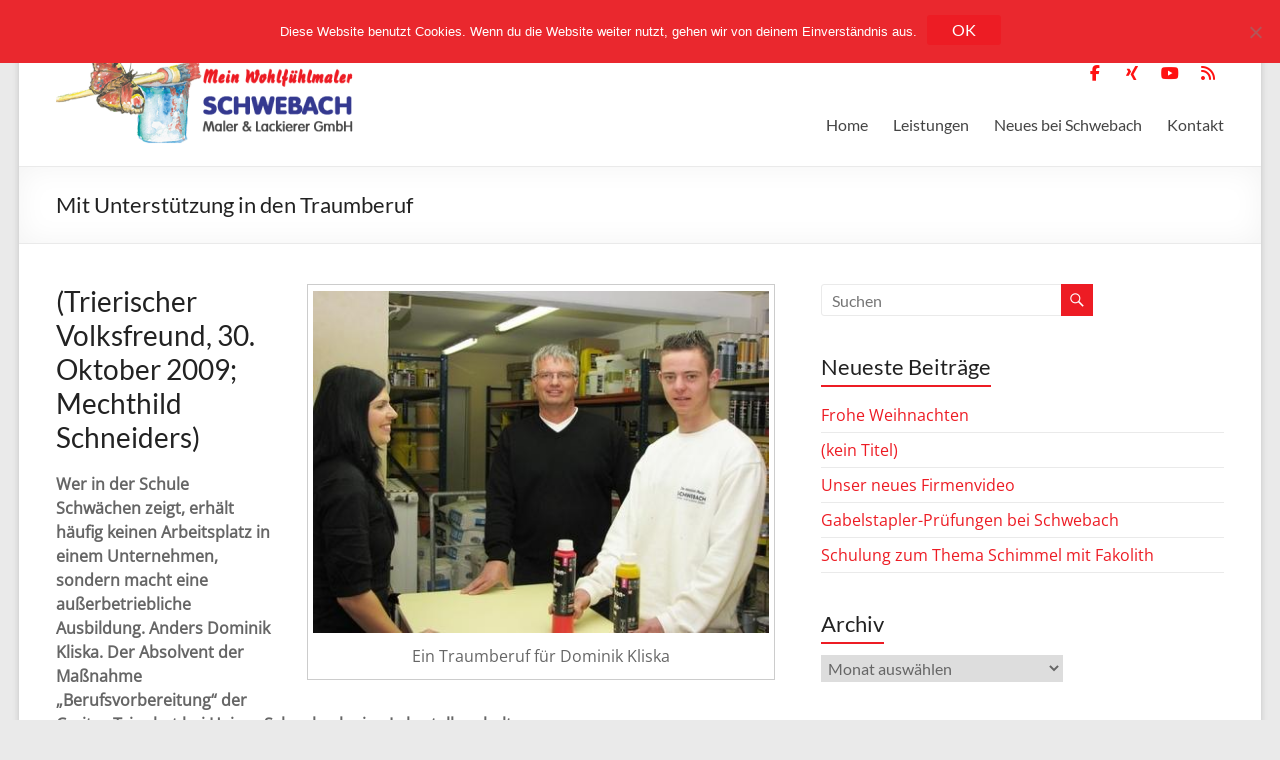

--- FILE ---
content_type: text/html; charset=UTF-8
request_url: https://schwebach.de/?p=366
body_size: 31358
content:
<!DOCTYPE html>
<!--[if IE 7]>
<html class="ie ie7" lang="de">
<![endif]-->
<!--[if IE 8]>
<html class="ie ie8" lang="de">
<![endif]-->
<!--[if !(IE 7) & !(IE 8)]><!-->
<html lang="de">
<!--<![endif]-->
<head>
	<meta charset="UTF-8" />
	<meta name="viewport" content="width=device-width, initial-scale=1">
	<link rel="profile" href="https://gmpg.org/xfn/11" />
	<meta name='robots' content='index, follow, max-image-preview:large, max-snippet:-1, max-video-preview:-1' />

	<!-- This site is optimized with the Yoast SEO plugin v26.6 - https://yoast.com/wordpress/plugins/seo/ -->
	<title>Mit Unterstützung in den Traumberuf bei SCHWEBACH</title>
	<meta name="description" content="Mit Unterstützung der Caritas Trier hat Domink die Chance genutzt und nun eine Ausbildung in seinem Traumberuf als Maler bei der Schwebach GmbH gestartet." />
	<link rel="canonical" href="https://schwebach.de/?p=366" />
	<meta property="og:locale" content="de_DE" />
	<meta property="og:type" content="article" />
	<meta property="og:title" content="Mit Unterstützung in den Traumberuf bei SCHWEBACH" />
	<meta property="og:description" content="Mit Unterstützung der Caritas Trier hat Domink die Chance genutzt und nun eine Ausbildung in seinem Traumberuf als Maler bei der Schwebach GmbH gestartet." />
	<meta property="og:url" content="https://schwebach.de/?p=366" />
	<meta property="og:site_name" content="SCHWEBACH Maler &amp; Lackierer" />
	<meta property="article:publisher" content="https://www.facebook.com/schwebach.wohlfuehlmaler" />
	<meta property="article:published_time" content="2009-10-30T09:39:02+00:00" />
	<meta property="article:modified_time" content="2016-05-29T18:41:26+00:00" />
	<meta property="og:image" content="https://schwebach.de/wp-content/uploads/2009/10/Dominik_KliskaTV.jpg" />
	<meta property="og:image:width" content="468" />
	<meta property="og:image:height" content="351" />
	<meta property="og:image:type" content="image/jpeg" />
	<meta name="author" content="Schwebach" />
	<meta name="twitter:card" content="summary_large_image" />
	<meta name="twitter:label1" content="Verfasst von" />
	<meta name="twitter:data1" content="Schwebach" />
	<meta name="twitter:label2" content="Geschätzte Lesezeit" />
	<meta name="twitter:data2" content="3 Minuten" />
	<script type="application/ld+json" class="yoast-schema-graph">{"@context":"https://schema.org","@graph":[{"@type":"Article","@id":"https://schwebach.de/?p=366#article","isPartOf":{"@id":"https://schwebach.de/?p=366"},"author":{"name":"Schwebach","@id":"https://schwebach.de/#/schema/person/d00f441195aff8fe4987add5febad44d"},"headline":"Mit Unterstützung in den Traumberuf","datePublished":"2009-10-30T09:39:02+00:00","dateModified":"2016-05-29T18:41:26+00:00","mainEntityOfPage":{"@id":"https://schwebach.de/?p=366"},"wordCount":520,"commentCount":0,"publisher":{"@id":"https://schwebach.de/#organization"},"image":{"@id":"https://schwebach.de/?p=366#primaryimage"},"thumbnailUrl":"https://schwebach.de/wp-content/uploads/2009/10/Dominik_KliskaTV.jpg","articleSection":["Jobs","Presseartikel"],"inLanguage":"de","potentialAction":[{"@type":"CommentAction","name":"Comment","target":["https://schwebach.de/?p=366#respond"]}]},{"@type":"WebPage","@id":"https://schwebach.de/?p=366","url":"https://schwebach.de/?p=366","name":"Mit Unterstützung in den Traumberuf bei SCHWEBACH","isPartOf":{"@id":"https://schwebach.de/#website"},"primaryImageOfPage":{"@id":"https://schwebach.de/?p=366#primaryimage"},"image":{"@id":"https://schwebach.de/?p=366#primaryimage"},"thumbnailUrl":"https://schwebach.de/wp-content/uploads/2009/10/Dominik_KliskaTV.jpg","datePublished":"2009-10-30T09:39:02+00:00","dateModified":"2016-05-29T18:41:26+00:00","description":"Mit Unterstützung der Caritas Trier hat Domink die Chance genutzt und nun eine Ausbildung in seinem Traumberuf als Maler bei der Schwebach GmbH gestartet.","breadcrumb":{"@id":"https://schwebach.de/?p=366#breadcrumb"},"inLanguage":"de","potentialAction":[{"@type":"ReadAction","target":["https://schwebach.de/?p=366"]}]},{"@type":"ImageObject","inLanguage":"de","@id":"https://schwebach.de/?p=366#primaryimage","url":"https://schwebach.de/wp-content/uploads/2009/10/Dominik_KliskaTV.jpg","contentUrl":"https://schwebach.de/wp-content/uploads/2009/10/Dominik_KliskaTV.jpg","width":468,"height":351},{"@type":"BreadcrumbList","@id":"https://schwebach.de/?p=366#breadcrumb","itemListElement":[{"@type":"ListItem","position":1,"name":"Startseite","item":"https://schwebach.de/"},{"@type":"ListItem","position":2,"name":"Neues bei Schwebach","item":"https://schwebach.de/?page_id=323"},{"@type":"ListItem","position":3,"name":"Mit Unterstützung in den Traumberuf"}]},{"@type":"WebSite","@id":"https://schwebach.de/#website","url":"https://schwebach.de/","name":"SCHWEBACH Maler &amp; Lackierer","description":"Ihr Wohlfühlmaler aus Irsch/Saar","publisher":{"@id":"https://schwebach.de/#organization"},"potentialAction":[{"@type":"SearchAction","target":{"@type":"EntryPoint","urlTemplate":"https://schwebach.de/?s={search_term_string}"},"query-input":{"@type":"PropertyValueSpecification","valueRequired":true,"valueName":"search_term_string"}}],"inLanguage":"de"},{"@type":"Organization","@id":"https://schwebach.de/#organization","name":"Schwebach Maler & Lackierer GmbH","url":"https://schwebach.de/","logo":{"@type":"ImageObject","inLanguage":"de","@id":"https://schwebach.de/#/schema/logo/image/","url":"https://schwebach.de/wp-content/uploads/2016/04/butterfly.png","contentUrl":"https://schwebach.de/wp-content/uploads/2016/04/butterfly.png","width":463,"height":310,"caption":"Schwebach Maler & Lackierer GmbH"},"image":{"@id":"https://schwebach.de/#/schema/logo/image/"},"sameAs":["https://www.facebook.com/schwebach.wohlfuehlmaler","https://www.youtube.com/user/Wohlfuehlmaler"]},{"@type":"Person","@id":"https://schwebach.de/#/schema/person/d00f441195aff8fe4987add5febad44d","name":"Schwebach","image":{"@type":"ImageObject","inLanguage":"de","@id":"https://schwebach.de/#/schema/person/image/","url":"https://secure.gravatar.com/avatar/34291dd68034cb7317838ad1f4c39bc27d010389fac30629b636c5776ac49376?s=96&d=mm&r=g","contentUrl":"https://secure.gravatar.com/avatar/34291dd68034cb7317838ad1f4c39bc27d010389fac30629b636c5776ac49376?s=96&d=mm&r=g","caption":"Schwebach"},"url":"https://schwebach.de/?author=1"}]}</script>
	<!-- / Yoast SEO plugin. -->


<link rel="alternate" type="application/rss+xml" title="SCHWEBACH Maler &amp; Lackierer &raquo; Feed" href="https://schwebach.de/?feed=rss2" />
<link rel="alternate" type="application/rss+xml" title="SCHWEBACH Maler &amp; Lackierer &raquo; Kommentar-Feed" href="https://schwebach.de/?feed=comments-rss2" />
<link rel="alternate" type="application/rss+xml" title="SCHWEBACH Maler &amp; Lackierer &raquo; Mit Unterstützung in den Traumberuf-Kommentar-Feed" href="https://schwebach.de/?feed=rss2&#038;p=366" />
<link rel="alternate" title="oEmbed (JSON)" type="application/json+oembed" href="https://schwebach.de/index.php?rest_route=%2Foembed%2F1.0%2Fembed&#038;url=https%3A%2F%2Fschwebach.de%2F%3Fp%3D366" />
<link rel="alternate" title="oEmbed (XML)" type="text/xml+oembed" href="https://schwebach.de/index.php?rest_route=%2Foembed%2F1.0%2Fembed&#038;url=https%3A%2F%2Fschwebach.de%2F%3Fp%3D366&#038;format=xml" />
<style id='wp-img-auto-sizes-contain-inline-css' type='text/css'>
img:is([sizes=auto i],[sizes^="auto," i]){contain-intrinsic-size:3000px 1500px}
/*# sourceURL=wp-img-auto-sizes-contain-inline-css */
</style>
<style id='wp-emoji-styles-inline-css' type='text/css'>

	img.wp-smiley, img.emoji {
		display: inline !important;
		border: none !important;
		box-shadow: none !important;
		height: 1em !important;
		width: 1em !important;
		margin: 0 0.07em !important;
		vertical-align: -0.1em !important;
		background: none !important;
		padding: 0 !important;
	}
/*# sourceURL=wp-emoji-styles-inline-css */
</style>
<style id='wp-block-library-inline-css' type='text/css'>
:root{--wp-block-synced-color:#7a00df;--wp-block-synced-color--rgb:122,0,223;--wp-bound-block-color:var(--wp-block-synced-color);--wp-editor-canvas-background:#ddd;--wp-admin-theme-color:#007cba;--wp-admin-theme-color--rgb:0,124,186;--wp-admin-theme-color-darker-10:#006ba1;--wp-admin-theme-color-darker-10--rgb:0,107,160.5;--wp-admin-theme-color-darker-20:#005a87;--wp-admin-theme-color-darker-20--rgb:0,90,135;--wp-admin-border-width-focus:2px}@media (min-resolution:192dpi){:root{--wp-admin-border-width-focus:1.5px}}.wp-element-button{cursor:pointer}:root .has-very-light-gray-background-color{background-color:#eee}:root .has-very-dark-gray-background-color{background-color:#313131}:root .has-very-light-gray-color{color:#eee}:root .has-very-dark-gray-color{color:#313131}:root .has-vivid-green-cyan-to-vivid-cyan-blue-gradient-background{background:linear-gradient(135deg,#00d084,#0693e3)}:root .has-purple-crush-gradient-background{background:linear-gradient(135deg,#34e2e4,#4721fb 50%,#ab1dfe)}:root .has-hazy-dawn-gradient-background{background:linear-gradient(135deg,#faaca8,#dad0ec)}:root .has-subdued-olive-gradient-background{background:linear-gradient(135deg,#fafae1,#67a671)}:root .has-atomic-cream-gradient-background{background:linear-gradient(135deg,#fdd79a,#004a59)}:root .has-nightshade-gradient-background{background:linear-gradient(135deg,#330968,#31cdcf)}:root .has-midnight-gradient-background{background:linear-gradient(135deg,#020381,#2874fc)}:root{--wp--preset--font-size--normal:16px;--wp--preset--font-size--huge:42px}.has-regular-font-size{font-size:1em}.has-larger-font-size{font-size:2.625em}.has-normal-font-size{font-size:var(--wp--preset--font-size--normal)}.has-huge-font-size{font-size:var(--wp--preset--font-size--huge)}.has-text-align-center{text-align:center}.has-text-align-left{text-align:left}.has-text-align-right{text-align:right}.has-fit-text{white-space:nowrap!important}#end-resizable-editor-section{display:none}.aligncenter{clear:both}.items-justified-left{justify-content:flex-start}.items-justified-center{justify-content:center}.items-justified-right{justify-content:flex-end}.items-justified-space-between{justify-content:space-between}.screen-reader-text{border:0;clip-path:inset(50%);height:1px;margin:-1px;overflow:hidden;padding:0;position:absolute;width:1px;word-wrap:normal!important}.screen-reader-text:focus{background-color:#ddd;clip-path:none;color:#444;display:block;font-size:1em;height:auto;left:5px;line-height:normal;padding:15px 23px 14px;text-decoration:none;top:5px;width:auto;z-index:100000}html :where(.has-border-color){border-style:solid}html :where([style*=border-top-color]){border-top-style:solid}html :where([style*=border-right-color]){border-right-style:solid}html :where([style*=border-bottom-color]){border-bottom-style:solid}html :where([style*=border-left-color]){border-left-style:solid}html :where([style*=border-width]){border-style:solid}html :where([style*=border-top-width]){border-top-style:solid}html :where([style*=border-right-width]){border-right-style:solid}html :where([style*=border-bottom-width]){border-bottom-style:solid}html :where([style*=border-left-width]){border-left-style:solid}html :where(img[class*=wp-image-]){height:auto;max-width:100%}:where(figure){margin:0 0 1em}html :where(.is-position-sticky){--wp-admin--admin-bar--position-offset:var(--wp-admin--admin-bar--height,0px)}@media screen and (max-width:600px){html :where(.is-position-sticky){--wp-admin--admin-bar--position-offset:0px}}

/*# sourceURL=wp-block-library-inline-css */
</style><style id='wp-block-heading-inline-css' type='text/css'>
h1:where(.wp-block-heading).has-background,h2:where(.wp-block-heading).has-background,h3:where(.wp-block-heading).has-background,h4:where(.wp-block-heading).has-background,h5:where(.wp-block-heading).has-background,h6:where(.wp-block-heading).has-background{padding:1.25em 2.375em}h1.has-text-align-left[style*=writing-mode]:where([style*=vertical-lr]),h1.has-text-align-right[style*=writing-mode]:where([style*=vertical-rl]),h2.has-text-align-left[style*=writing-mode]:where([style*=vertical-lr]),h2.has-text-align-right[style*=writing-mode]:where([style*=vertical-rl]),h3.has-text-align-left[style*=writing-mode]:where([style*=vertical-lr]),h3.has-text-align-right[style*=writing-mode]:where([style*=vertical-rl]),h4.has-text-align-left[style*=writing-mode]:where([style*=vertical-lr]),h4.has-text-align-right[style*=writing-mode]:where([style*=vertical-rl]),h5.has-text-align-left[style*=writing-mode]:where([style*=vertical-lr]),h5.has-text-align-right[style*=writing-mode]:where([style*=vertical-rl]),h6.has-text-align-left[style*=writing-mode]:where([style*=vertical-lr]),h6.has-text-align-right[style*=writing-mode]:where([style*=vertical-rl]){rotate:180deg}
/*# sourceURL=https://schwebach.de/wp-includes/blocks/heading/style.min.css */
</style>
<style id='wp-block-paragraph-inline-css' type='text/css'>
.is-small-text{font-size:.875em}.is-regular-text{font-size:1em}.is-large-text{font-size:2.25em}.is-larger-text{font-size:3em}.has-drop-cap:not(:focus):first-letter{float:left;font-size:8.4em;font-style:normal;font-weight:100;line-height:.68;margin:.05em .1em 0 0;text-transform:uppercase}body.rtl .has-drop-cap:not(:focus):first-letter{float:none;margin-left:.1em}p.has-drop-cap.has-background{overflow:hidden}:root :where(p.has-background){padding:1.25em 2.375em}:where(p.has-text-color:not(.has-link-color)) a{color:inherit}p.has-text-align-left[style*="writing-mode:vertical-lr"],p.has-text-align-right[style*="writing-mode:vertical-rl"]{rotate:180deg}
/*# sourceURL=https://schwebach.de/wp-includes/blocks/paragraph/style.min.css */
</style>
<style id='global-styles-inline-css' type='text/css'>
:root{--wp--preset--aspect-ratio--square: 1;--wp--preset--aspect-ratio--4-3: 4/3;--wp--preset--aspect-ratio--3-4: 3/4;--wp--preset--aspect-ratio--3-2: 3/2;--wp--preset--aspect-ratio--2-3: 2/3;--wp--preset--aspect-ratio--16-9: 16/9;--wp--preset--aspect-ratio--9-16: 9/16;--wp--preset--color--black: #000000;--wp--preset--color--cyan-bluish-gray: #abb8c3;--wp--preset--color--white: #ffffff;--wp--preset--color--pale-pink: #f78da7;--wp--preset--color--vivid-red: #cf2e2e;--wp--preset--color--luminous-vivid-orange: #ff6900;--wp--preset--color--luminous-vivid-amber: #fcb900;--wp--preset--color--light-green-cyan: #7bdcb5;--wp--preset--color--vivid-green-cyan: #00d084;--wp--preset--color--pale-cyan-blue: #8ed1fc;--wp--preset--color--vivid-cyan-blue: #0693e3;--wp--preset--color--vivid-purple: #9b51e0;--wp--preset--gradient--vivid-cyan-blue-to-vivid-purple: linear-gradient(135deg,rgb(6,147,227) 0%,rgb(155,81,224) 100%);--wp--preset--gradient--light-green-cyan-to-vivid-green-cyan: linear-gradient(135deg,rgb(122,220,180) 0%,rgb(0,208,130) 100%);--wp--preset--gradient--luminous-vivid-amber-to-luminous-vivid-orange: linear-gradient(135deg,rgb(252,185,0) 0%,rgb(255,105,0) 100%);--wp--preset--gradient--luminous-vivid-orange-to-vivid-red: linear-gradient(135deg,rgb(255,105,0) 0%,rgb(207,46,46) 100%);--wp--preset--gradient--very-light-gray-to-cyan-bluish-gray: linear-gradient(135deg,rgb(238,238,238) 0%,rgb(169,184,195) 100%);--wp--preset--gradient--cool-to-warm-spectrum: linear-gradient(135deg,rgb(74,234,220) 0%,rgb(151,120,209) 20%,rgb(207,42,186) 40%,rgb(238,44,130) 60%,rgb(251,105,98) 80%,rgb(254,248,76) 100%);--wp--preset--gradient--blush-light-purple: linear-gradient(135deg,rgb(255,206,236) 0%,rgb(152,150,240) 100%);--wp--preset--gradient--blush-bordeaux: linear-gradient(135deg,rgb(254,205,165) 0%,rgb(254,45,45) 50%,rgb(107,0,62) 100%);--wp--preset--gradient--luminous-dusk: linear-gradient(135deg,rgb(255,203,112) 0%,rgb(199,81,192) 50%,rgb(65,88,208) 100%);--wp--preset--gradient--pale-ocean: linear-gradient(135deg,rgb(255,245,203) 0%,rgb(182,227,212) 50%,rgb(51,167,181) 100%);--wp--preset--gradient--electric-grass: linear-gradient(135deg,rgb(202,248,128) 0%,rgb(113,206,126) 100%);--wp--preset--gradient--midnight: linear-gradient(135deg,rgb(2,3,129) 0%,rgb(40,116,252) 100%);--wp--preset--font-size--small: 13px;--wp--preset--font-size--medium: 20px;--wp--preset--font-size--large: 36px;--wp--preset--font-size--x-large: 42px;--wp--preset--spacing--20: 0.44rem;--wp--preset--spacing--30: 0.67rem;--wp--preset--spacing--40: 1rem;--wp--preset--spacing--50: 1.5rem;--wp--preset--spacing--60: 2.25rem;--wp--preset--spacing--70: 3.38rem;--wp--preset--spacing--80: 5.06rem;--wp--preset--shadow--natural: 6px 6px 9px rgba(0, 0, 0, 0.2);--wp--preset--shadow--deep: 12px 12px 50px rgba(0, 0, 0, 0.4);--wp--preset--shadow--sharp: 6px 6px 0px rgba(0, 0, 0, 0.2);--wp--preset--shadow--outlined: 6px 6px 0px -3px rgb(255, 255, 255), 6px 6px rgb(0, 0, 0);--wp--preset--shadow--crisp: 6px 6px 0px rgb(0, 0, 0);}:root { --wp--style--global--content-size: 760px;--wp--style--global--wide-size: 1160px; }:where(body) { margin: 0; }.wp-site-blocks > .alignleft { float: left; margin-right: 2em; }.wp-site-blocks > .alignright { float: right; margin-left: 2em; }.wp-site-blocks > .aligncenter { justify-content: center; margin-left: auto; margin-right: auto; }:where(.wp-site-blocks) > * { margin-block-start: 24px; margin-block-end: 0; }:where(.wp-site-blocks) > :first-child { margin-block-start: 0; }:where(.wp-site-blocks) > :last-child { margin-block-end: 0; }:root { --wp--style--block-gap: 24px; }:root :where(.is-layout-flow) > :first-child{margin-block-start: 0;}:root :where(.is-layout-flow) > :last-child{margin-block-end: 0;}:root :where(.is-layout-flow) > *{margin-block-start: 24px;margin-block-end: 0;}:root :where(.is-layout-constrained) > :first-child{margin-block-start: 0;}:root :where(.is-layout-constrained) > :last-child{margin-block-end: 0;}:root :where(.is-layout-constrained) > *{margin-block-start: 24px;margin-block-end: 0;}:root :where(.is-layout-flex){gap: 24px;}:root :where(.is-layout-grid){gap: 24px;}.is-layout-flow > .alignleft{float: left;margin-inline-start: 0;margin-inline-end: 2em;}.is-layout-flow > .alignright{float: right;margin-inline-start: 2em;margin-inline-end: 0;}.is-layout-flow > .aligncenter{margin-left: auto !important;margin-right: auto !important;}.is-layout-constrained > .alignleft{float: left;margin-inline-start: 0;margin-inline-end: 2em;}.is-layout-constrained > .alignright{float: right;margin-inline-start: 2em;margin-inline-end: 0;}.is-layout-constrained > .aligncenter{margin-left: auto !important;margin-right: auto !important;}.is-layout-constrained > :where(:not(.alignleft):not(.alignright):not(.alignfull)){max-width: var(--wp--style--global--content-size);margin-left: auto !important;margin-right: auto !important;}.is-layout-constrained > .alignwide{max-width: var(--wp--style--global--wide-size);}body .is-layout-flex{display: flex;}.is-layout-flex{flex-wrap: wrap;align-items: center;}.is-layout-flex > :is(*, div){margin: 0;}body .is-layout-grid{display: grid;}.is-layout-grid > :is(*, div){margin: 0;}body{padding-top: 0px;padding-right: 0px;padding-bottom: 0px;padding-left: 0px;}a:where(:not(.wp-element-button)){text-decoration: underline;}:root :where(.wp-element-button, .wp-block-button__link){background-color: #32373c;border-width: 0;color: #fff;font-family: inherit;font-size: inherit;font-style: inherit;font-weight: inherit;letter-spacing: inherit;line-height: inherit;padding-top: calc(0.667em + 2px);padding-right: calc(1.333em + 2px);padding-bottom: calc(0.667em + 2px);padding-left: calc(1.333em + 2px);text-decoration: none;text-transform: inherit;}.has-black-color{color: var(--wp--preset--color--black) !important;}.has-cyan-bluish-gray-color{color: var(--wp--preset--color--cyan-bluish-gray) !important;}.has-white-color{color: var(--wp--preset--color--white) !important;}.has-pale-pink-color{color: var(--wp--preset--color--pale-pink) !important;}.has-vivid-red-color{color: var(--wp--preset--color--vivid-red) !important;}.has-luminous-vivid-orange-color{color: var(--wp--preset--color--luminous-vivid-orange) !important;}.has-luminous-vivid-amber-color{color: var(--wp--preset--color--luminous-vivid-amber) !important;}.has-light-green-cyan-color{color: var(--wp--preset--color--light-green-cyan) !important;}.has-vivid-green-cyan-color{color: var(--wp--preset--color--vivid-green-cyan) !important;}.has-pale-cyan-blue-color{color: var(--wp--preset--color--pale-cyan-blue) !important;}.has-vivid-cyan-blue-color{color: var(--wp--preset--color--vivid-cyan-blue) !important;}.has-vivid-purple-color{color: var(--wp--preset--color--vivid-purple) !important;}.has-black-background-color{background-color: var(--wp--preset--color--black) !important;}.has-cyan-bluish-gray-background-color{background-color: var(--wp--preset--color--cyan-bluish-gray) !important;}.has-white-background-color{background-color: var(--wp--preset--color--white) !important;}.has-pale-pink-background-color{background-color: var(--wp--preset--color--pale-pink) !important;}.has-vivid-red-background-color{background-color: var(--wp--preset--color--vivid-red) !important;}.has-luminous-vivid-orange-background-color{background-color: var(--wp--preset--color--luminous-vivid-orange) !important;}.has-luminous-vivid-amber-background-color{background-color: var(--wp--preset--color--luminous-vivid-amber) !important;}.has-light-green-cyan-background-color{background-color: var(--wp--preset--color--light-green-cyan) !important;}.has-vivid-green-cyan-background-color{background-color: var(--wp--preset--color--vivid-green-cyan) !important;}.has-pale-cyan-blue-background-color{background-color: var(--wp--preset--color--pale-cyan-blue) !important;}.has-vivid-cyan-blue-background-color{background-color: var(--wp--preset--color--vivid-cyan-blue) !important;}.has-vivid-purple-background-color{background-color: var(--wp--preset--color--vivid-purple) !important;}.has-black-border-color{border-color: var(--wp--preset--color--black) !important;}.has-cyan-bluish-gray-border-color{border-color: var(--wp--preset--color--cyan-bluish-gray) !important;}.has-white-border-color{border-color: var(--wp--preset--color--white) !important;}.has-pale-pink-border-color{border-color: var(--wp--preset--color--pale-pink) !important;}.has-vivid-red-border-color{border-color: var(--wp--preset--color--vivid-red) !important;}.has-luminous-vivid-orange-border-color{border-color: var(--wp--preset--color--luminous-vivid-orange) !important;}.has-luminous-vivid-amber-border-color{border-color: var(--wp--preset--color--luminous-vivid-amber) !important;}.has-light-green-cyan-border-color{border-color: var(--wp--preset--color--light-green-cyan) !important;}.has-vivid-green-cyan-border-color{border-color: var(--wp--preset--color--vivid-green-cyan) !important;}.has-pale-cyan-blue-border-color{border-color: var(--wp--preset--color--pale-cyan-blue) !important;}.has-vivid-cyan-blue-border-color{border-color: var(--wp--preset--color--vivid-cyan-blue) !important;}.has-vivid-purple-border-color{border-color: var(--wp--preset--color--vivid-purple) !important;}.has-vivid-cyan-blue-to-vivid-purple-gradient-background{background: var(--wp--preset--gradient--vivid-cyan-blue-to-vivid-purple) !important;}.has-light-green-cyan-to-vivid-green-cyan-gradient-background{background: var(--wp--preset--gradient--light-green-cyan-to-vivid-green-cyan) !important;}.has-luminous-vivid-amber-to-luminous-vivid-orange-gradient-background{background: var(--wp--preset--gradient--luminous-vivid-amber-to-luminous-vivid-orange) !important;}.has-luminous-vivid-orange-to-vivid-red-gradient-background{background: var(--wp--preset--gradient--luminous-vivid-orange-to-vivid-red) !important;}.has-very-light-gray-to-cyan-bluish-gray-gradient-background{background: var(--wp--preset--gradient--very-light-gray-to-cyan-bluish-gray) !important;}.has-cool-to-warm-spectrum-gradient-background{background: var(--wp--preset--gradient--cool-to-warm-spectrum) !important;}.has-blush-light-purple-gradient-background{background: var(--wp--preset--gradient--blush-light-purple) !important;}.has-blush-bordeaux-gradient-background{background: var(--wp--preset--gradient--blush-bordeaux) !important;}.has-luminous-dusk-gradient-background{background: var(--wp--preset--gradient--luminous-dusk) !important;}.has-pale-ocean-gradient-background{background: var(--wp--preset--gradient--pale-ocean) !important;}.has-electric-grass-gradient-background{background: var(--wp--preset--gradient--electric-grass) !important;}.has-midnight-gradient-background{background: var(--wp--preset--gradient--midnight) !important;}.has-small-font-size{font-size: var(--wp--preset--font-size--small) !important;}.has-medium-font-size{font-size: var(--wp--preset--font-size--medium) !important;}.has-large-font-size{font-size: var(--wp--preset--font-size--large) !important;}.has-x-large-font-size{font-size: var(--wp--preset--font-size--x-large) !important;}
/*# sourceURL=global-styles-inline-css */
</style>

<link rel='stylesheet' id='wp-components-css' href='https://schwebach.de/wp-includes/css/dist/components/style.min.css?ver=6.9' type='text/css' media='all' />
<link rel='stylesheet' id='wp-preferences-css' href='https://schwebach.de/wp-includes/css/dist/preferences/style.min.css?ver=6.9' type='text/css' media='all' />
<link rel='stylesheet' id='wp-block-editor-css' href='https://schwebach.de/wp-includes/css/dist/block-editor/style.min.css?ver=6.9' type='text/css' media='all' />
<link rel='stylesheet' id='popup-maker-block-library-style-css' href='https://schwebach.de/wp-content/plugins/popup-maker/dist/packages/block-library-style.css?ver=dbea705cfafe089d65f1' type='text/css' media='all' />
<link rel='stylesheet' id='cptch_stylesheet-css' href='https://schwebach.de/wp-content/plugins/captcha/css/front_end_style.css?ver=4.4.5' type='text/css' media='all' />
<link rel='stylesheet' id='dashicons-css' href='https://schwebach.de/wp-includes/css/dashicons.min.css?ver=6.9' type='text/css' media='all' />
<link rel='stylesheet' id='cptch_desktop_style-css' href='https://schwebach.de/wp-content/plugins/captcha/css/desktop_style.css?ver=4.4.5' type='text/css' media='all' />
<link rel='stylesheet' id='cookie-notice-front-css' href='https://schwebach.de/wp-content/plugins/cookie-notice/css/front.min.css?ver=2.5.11' type='text/css' media='all' />
<link rel='stylesheet' id='wpcdt-public-css-css' href='https://schwebach.de/wp-content/plugins/countdown-timer-ultimate/assets/css/wpcdt-public.css?ver=2.6.9' type='text/css' media='all' />
<link rel='stylesheet' id='events-manager-css' href='https://schwebach.de/wp-content/plugins/events-manager/includes/css/events-manager.min.css?ver=7.2.3.1' type='text/css' media='all' />
<style id='events-manager-inline-css' type='text/css'>
body .em { --font-family : inherit; --font-weight : inherit; --font-size : 1em; --line-height : inherit; }
/*# sourceURL=events-manager-inline-css */
</style>
<link rel='stylesheet' id='spba-animate-css' href='https://schwebach.de/wp-content/plugins/so-page-builder-animate/css/animate.min.css?ver=1' type='text/css' media='all' />
<link rel='stylesheet' id='sow-social-media-buttons-flat-074d049af6c7-css' href='https://schwebach.de/wp-content/uploads/siteorigin-widgets/sow-social-media-buttons-flat-074d049af6c7.css?ver=6.9' type='text/css' media='all' />
<link rel='stylesheet' id='sow-google-map-default-a85a6f92a940-css' href='https://schwebach.de/wp-content/uploads/siteorigin-widgets/sow-google-map-default-a85a6f92a940.css?ver=6.9' type='text/css' media='all' />
<link rel='stylesheet' id='font-style-Lato-css' href='https://schwebach.de/wp-content/plugins/tk-google-fonts/includes//resources/my-fonts/Lato/Lato.css?ver=1.0' type='text/css' media='all' />
<link rel='stylesheet' id='font-style-Open+Sans-css' href='https://schwebach.de/wp-content/plugins/tk-google-fonts/includes//resources/my-fonts/Open+Sans/Open+Sans.css?ver=1.0' type='text/css' media='all' />
<link rel='stylesheet' id='font-awesome-4-css' href='https://schwebach.de/wp-content/themes/spacious/font-awesome/library/font-awesome/css/v4-shims.min.css?ver=4.7.0' type='text/css' media='all' />
<link rel='stylesheet' id='font-awesome-all-css' href='https://schwebach.de/wp-content/themes/spacious/font-awesome/library/font-awesome/css/all.min.css?ver=6.7.2' type='text/css' media='all' />
<link rel='stylesheet' id='font-awesome-solid-css' href='https://schwebach.de/wp-content/themes/spacious/font-awesome/library/font-awesome/css/solid.min.css?ver=6.7.2' type='text/css' media='all' />
<link rel='stylesheet' id='font-awesome-regular-css' href='https://schwebach.de/wp-content/themes/spacious/font-awesome/library/font-awesome/css/regular.min.css?ver=6.7.2' type='text/css' media='all' />
<link rel='stylesheet' id='font-awesome-brands-css' href='https://schwebach.de/wp-content/themes/spacious/font-awesome/library/font-awesome/css/brands.min.css?ver=6.7.2' type='text/css' media='all' />
<link rel='stylesheet' id='spacious_style-css' href='https://schwebach.de/wp-content/themes/spacious/style.css?ver=6.9' type='text/css' media='all' />
<style id='spacious_style-inline-css' type='text/css'>
.previous a:hover, .next a:hover, a, #site-title a:hover, .main-navigation ul li.current_page_item a, .main-navigation ul li:hover > a, .main-navigation ul li ul li a:hover, .main-navigation ul li ul li:hover > a, .main-navigation ul li.current-menu-item ul li a:hover, .main-navigation ul li:hover > .sub-toggle, .main-navigation a:hover, .main-navigation ul li.current-menu-item a, .main-navigation ul li.current_page_ancestor a, .main-navigation ul li.current-menu-ancestor a, .main-navigation ul li.current_page_item a, .main-navigation ul li:hover > a, .small-menu a:hover, .small-menu ul li.current-menu-item a, .small-menu ul li.current_page_ancestor a, .small-menu ul li.current-menu-ancestor a, .small-menu ul li.current_page_item a, .small-menu ul li:hover > a, .breadcrumb a:hover, .tg-one-half .widget-title a:hover, .tg-one-third .widget-title a:hover, .tg-one-fourth .widget-title a:hover, .pagination a span:hover, #content .comments-area a.comment-permalink:hover, .comments-area .comment-author-link a:hover, .comment .comment-reply-link:hover, .nav-previous a:hover, .nav-next a:hover, #wp-calendar #today, .footer-widgets-area a:hover, .footer-socket-wrapper .copyright a:hover, .read-more, .more-link, .post .entry-title a:hover, .page .entry-title a:hover, .post .entry-meta a:hover, .type-page .entry-meta a:hover, .single #content .tags a:hover, .widget_testimonial .testimonial-icon:before, .header-action .search-wrapper:hover .fa{color:#ed1c24;}.spacious-button, input[type="reset"], input[type="button"], input[type="submit"], button, #featured-slider .slider-read-more-button, #controllers a:hover, #controllers a.active, .pagination span ,.site-header .menu-toggle:hover, .call-to-action-button, .comments-area .comment-author-link span, a#back-top:before, .post .entry-meta .read-more-link, a#scroll-up, .search-form span, .main-navigation .tg-header-button-wrap.button-one a{background-color:#ed1c24;}.main-small-navigation li:hover, .main-small-navigation ul > .current_page_item, .main-small-navigation ul > .current-menu-item, .spacious-woocommerce-cart-views .cart-value{background:#ed1c24;}.main-navigation ul li ul, .widget_testimonial .testimonial-post{border-top-color:#ed1c24;}blockquote, .call-to-action-content-wrapper{border-left-color:#ed1c24;}.site-header .menu-toggle:hover.entry-meta a.read-more:hover,#featured-slider .slider-read-more-button:hover,.call-to-action-button:hover,.entry-meta .read-more-link:hover,.spacious-button:hover, input[type="reset"]:hover, input[type="button"]:hover, input[type="submit"]:hover, button:hover{background:#bb0000;}.pagination a span:hover, .main-navigation .tg-header-button-wrap.button-one a{border-color:#ed1c24;}.widget-title span{border-bottom-color:#ed1c24;}.widget_service_block a.more-link:hover, .widget_featured_single_post a.read-more:hover,#secondary a:hover,logged-in-as:hover  a,.single-page p a:hover{color:#bb0000;}.main-navigation .tg-header-button-wrap.button-one a:hover{background-color:#bb0000;}
/*# sourceURL=spacious_style-inline-css */
</style>
<link rel='stylesheet' id='spacious-genericons-css' href='https://schwebach.de/wp-content/themes/spacious/genericons/genericons.css?ver=3.3.1' type='text/css' media='all' />
<link rel='stylesheet' id='spacious-font-awesome-css' href='https://schwebach.de/wp-content/themes/spacious/font-awesome/css/font-awesome.min.css?ver=4.7.1' type='text/css' media='all' />
<link rel='stylesheet' id='wp-pagenavi-css' href='https://schwebach.de/wp-content/plugins/wp-pagenavi/pagenavi-css.css?ver=2.70' type='text/css' media='all' />
<script type="text/javascript" id="cookie-notice-front-js-before">
/* <![CDATA[ */
var cnArgs = {"ajaxUrl":"https:\/\/schwebach.de\/wp-admin\/admin-ajax.php","nonce":"d19d3e925a","hideEffect":"fade","position":"top","onScroll":true,"onScrollOffset":200,"onClick":false,"cookieName":"cookie_notice_accepted","cookieTime":2592000,"cookieTimeRejected":2592000,"globalCookie":false,"redirection":false,"cache":false,"revokeCookies":false,"revokeCookiesOpt":"automatic"};

//# sourceURL=cookie-notice-front-js-before
/* ]]> */
</script>
<script type="text/javascript" src="https://schwebach.de/wp-content/plugins/cookie-notice/js/front.min.js?ver=2.5.11" id="cookie-notice-front-js"></script>
<script type="text/javascript" src="https://schwebach.de/wp-includes/js/jquery/jquery.min.js?ver=3.7.1" id="jquery-core-js"></script>
<script type="text/javascript" src="https://schwebach.de/wp-includes/js/jquery/jquery-migrate.min.js?ver=3.4.1" id="jquery-migrate-js"></script>
<script type="text/javascript" src="https://schwebach.de/wp-includes/js/jquery/ui/core.min.js?ver=1.13.3" id="jquery-ui-core-js"></script>
<script type="text/javascript" src="https://schwebach.de/wp-includes/js/jquery/ui/mouse.min.js?ver=1.13.3" id="jquery-ui-mouse-js"></script>
<script type="text/javascript" src="https://schwebach.de/wp-includes/js/jquery/ui/sortable.min.js?ver=1.13.3" id="jquery-ui-sortable-js"></script>
<script type="text/javascript" src="https://schwebach.de/wp-includes/js/jquery/ui/datepicker.min.js?ver=1.13.3" id="jquery-ui-datepicker-js"></script>
<script type="text/javascript" id="jquery-ui-datepicker-js-after">
/* <![CDATA[ */
jQuery(function(jQuery){jQuery.datepicker.setDefaults({"closeText":"Schlie\u00dfen","currentText":"Heute","monthNames":["Januar","Februar","M\u00e4rz","April","Mai","Juni","Juli","August","September","Oktober","November","Dezember"],"monthNamesShort":["Jan.","Feb.","M\u00e4rz","Apr.","Mai","Juni","Juli","Aug.","Sep.","Okt.","Nov.","Dez."],"nextText":"Weiter","prevText":"Zur\u00fcck","dayNames":["Sonntag","Montag","Dienstag","Mittwoch","Donnerstag","Freitag","Samstag"],"dayNamesShort":["So.","Mo.","Di.","Mi.","Do.","Fr.","Sa."],"dayNamesMin":["S","M","D","M","D","F","S"],"dateFormat":"d. MM yy","firstDay":1,"isRTL":false});});
//# sourceURL=jquery-ui-datepicker-js-after
/* ]]> */
</script>
<script type="text/javascript" src="https://schwebach.de/wp-includes/js/jquery/ui/resizable.min.js?ver=1.13.3" id="jquery-ui-resizable-js"></script>
<script type="text/javascript" src="https://schwebach.de/wp-includes/js/jquery/ui/draggable.min.js?ver=1.13.3" id="jquery-ui-draggable-js"></script>
<script type="text/javascript" src="https://schwebach.de/wp-includes/js/jquery/ui/controlgroup.min.js?ver=1.13.3" id="jquery-ui-controlgroup-js"></script>
<script type="text/javascript" src="https://schwebach.de/wp-includes/js/jquery/ui/checkboxradio.min.js?ver=1.13.3" id="jquery-ui-checkboxradio-js"></script>
<script type="text/javascript" src="https://schwebach.de/wp-includes/js/jquery/ui/button.min.js?ver=1.13.3" id="jquery-ui-button-js"></script>
<script type="text/javascript" src="https://schwebach.de/wp-includes/js/jquery/ui/dialog.min.js?ver=1.13.3" id="jquery-ui-dialog-js"></script>
<script type="text/javascript" id="events-manager-js-extra">
/* <![CDATA[ */
var EM = {"ajaxurl":"https://schwebach.de/wp-admin/admin-ajax.php","locationajaxurl":"https://schwebach.de/wp-admin/admin-ajax.php?action=locations_search","firstDay":"1","locale":"de","dateFormat":"yy-mm-dd","ui_css":"https://schwebach.de/wp-content/plugins/events-manager/includes/css/jquery-ui/build.min.css","show24hours":"1","is_ssl":"1","autocomplete_limit":"10","calendar":{"breakpoints":{"small":560,"medium":908,"large":false},"month_format":"M Y"},"phone":"","datepicker":{"format":"d.m.Y","locale":"de"},"search":{"breakpoints":{"small":650,"medium":850,"full":false}},"url":"https://schwebach.de/wp-content/plugins/events-manager","assets":{"input.em-uploader":{"js":{"em-uploader":{"url":"https://schwebach.de/wp-content/plugins/events-manager/includes/js/em-uploader.js?v=7.2.3.1","event":"em_uploader_ready"}}},".em-event-editor":{"js":{"event-editor":{"url":"https://schwebach.de/wp-content/plugins/events-manager/includes/js/events-manager-event-editor.js?v=7.2.3.1","event":"em_event_editor_ready"}},"css":{"event-editor":"https://schwebach.de/wp-content/plugins/events-manager/includes/css/events-manager-event-editor.min.css?v=7.2.3.1"}},".em-recurrence-sets, .em-timezone":{"js":{"luxon":{"url":"luxon/luxon.js?v=7.2.3.1","event":"em_luxon_ready"}}},".em-booking-form, #em-booking-form, .em-booking-recurring, .em-event-booking-form":{"js":{"em-bookings":{"url":"https://schwebach.de/wp-content/plugins/events-manager/includes/js/bookingsform.js?v=7.2.3.1","event":"em_booking_form_js_loaded"}}},"#em-opt-archetypes":{"js":{"archetypes":"https://schwebach.de/wp-content/plugins/events-manager/includes/js/admin-archetype-editor.js?v=7.2.3.1","archetypes_ms":"https://schwebach.de/wp-content/plugins/events-manager/includes/js/admin-archetypes.js?v=7.2.3.1","qs":"qs/qs.js?v=7.2.3.1"}}},"cached":"","google_maps_api":"AIzaSyC6Yp4iEskjY-7LVpXaX3ZIKhQ9n5Q5qFY","bookingInProgress":"Bitte warte, w\u00e4hrend die Buchung abgeschickt wird.","tickets_save":"Ticket speichern","bookingajaxurl":"https://schwebach.de/wp-admin/admin-ajax.php","bookings_export_save":"Buchungen exportieren","bookings_settings_save":"Einstellungen speichern","booking_delete":"Bist du dir sicher, dass du es l\u00f6schen m\u00f6chtest?","booking_offset":"30","bookings":{"submit_button":{"text":{"default":"Buchung abschicken","free":"Buchung abschicken","payment":"Buchung abschicken","processing":"Processing ..."}},"update_listener":""},"bb_full":"Ausverkauft","bb_book":"Jetzt buchen","bb_booking":"Buche ...","bb_booked":"Buchung Abgesendet","bb_error":"Buchung Fehler. Nochmal versuchen?","bb_cancel":"Stornieren","bb_canceling":"Stornieren...","bb_cancelled":"Abgesagt","bb_cancel_error":"Stornierung Fehler. Nochmal versuchen?","txt_search":"Suche","txt_searching":"Suche...","txt_loading":"Wird geladen\u00a0\u2026"};
//# sourceURL=events-manager-js-extra
/* ]]> */
</script>
<script type="text/javascript" src="https://schwebach.de/wp-content/plugins/events-manager/includes/js/events-manager.js?ver=7.2.3.1" id="events-manager-js"></script>
<script type="text/javascript" src="https://schwebach.de/wp-content/plugins/events-manager/includes/external/flatpickr/l10n/de.js?ver=7.2.3.1" id="em-flatpickr-localization-js"></script>
<script type="text/javascript" src="https://schwebach.de/wp-content/themes/spacious/js/spacious-custom.js?ver=6.9" id="spacious-custom-js"></script>
<script type="text/javascript" id="sow-google-map-js-extra">
/* <![CDATA[ */
var soWidgetsGoogleMap = {"geocode":{"noResults":"There were no results for the place you entered. Please try another."}};
//# sourceURL=sow-google-map-js-extra
/* ]]> */
</script>
<script type="text/javascript" src="https://schwebach.de/wp-content/plugins/so-widgets-bundle/js/sow.google-map.min.js?ver=1.70.3" id="sow-google-map-js"></script>
<link rel="https://api.w.org/" href="https://schwebach.de/index.php?rest_route=/" /><link rel="alternate" title="JSON" type="application/json" href="https://schwebach.de/index.php?rest_route=/wp/v2/posts/366" /><link rel="EditURI" type="application/rsd+xml" title="RSD" href="https://schwebach.de/xmlrpc.php?rsd" />
<meta name="generator" content="WordPress 6.9" />
<link rel='shortlink' href='https://schwebach.de/?p=366' />
        <noscript>
            <style>
                #the-preloader-element { display: none !important; }
            </style>
        </noscript>
        <link rel="pingback" href="https://schwebach.de/xmlrpc.php"><style type="text/css">.recentcomments a{display:inline !important;padding:0 !important;margin:0 !important;}</style><link rel="icon" href="https://schwebach.de/wp-content/uploads/2016/04/butterfly-60x60.png" sizes="32x32" />
<link rel="icon" href="https://schwebach.de/wp-content/uploads/2016/04/butterfly.png" sizes="192x192" />
<link rel="apple-touch-icon" href="https://schwebach.de/wp-content/uploads/2016/04/butterfly.png" />
<meta name="msapplication-TileImage" content="https://schwebach.de/wp-content/uploads/2016/04/butterfly.png" />
		<style type="text/css"> blockquote { border-left: 3px solid #ed1c24; }
			.spacious-button, input[type="reset"], input[type="button"], input[type="submit"], button { background-color: #ed1c24; }
			.previous a:hover, .next a:hover { 	color: #ed1c24; }
			a { color: #ed1c24; }
			#site-title a:hover { color: #ed1c24; }
			.main-navigation ul li.current_page_item a, .main-navigation ul li:hover > a { color: #ed1c24; }
			.main-navigation ul li ul { border-top: 1px solid #ed1c24; }
			.main-navigation ul li ul li a:hover, .main-navigation ul li ul li:hover > a, .main-navigation ul li.current-menu-item ul li a:hover, .main-navigation ul li:hover > .sub-toggle { color: #ed1c24; }
			.site-header .menu-toggle:hover.entry-meta a.read-more:hover,#featured-slider .slider-read-more-button:hover,.call-to-action-button:hover,.entry-meta .read-more-link:hover,.spacious-button:hover, input[type="reset"]:hover, input[type="button"]:hover, input[type="submit"]:hover, button:hover { background: #bb0000; }
			.main-small-navigation li:hover { background: #ed1c24; }
			.main-small-navigation ul > .current_page_item, .main-small-navigation ul > .current-menu-item { background: #ed1c24; }
			.main-navigation a:hover, .main-navigation ul li.current-menu-item a, .main-navigation ul li.current_page_ancestor a, .main-navigation ul li.current-menu-ancestor a, .main-navigation ul li.current_page_item a, .main-navigation ul li:hover > a  { color: #ed1c24; }
			.small-menu a:hover, .small-menu ul li.current-menu-item a, .small-menu ul li.current_page_ancestor a, .small-menu ul li.current-menu-ancestor a, .small-menu ul li.current_page_item a, .small-menu ul li:hover > a { color: #ed1c24; }
			#featured-slider .slider-read-more-button { background-color: #ed1c24; }
			#controllers a:hover, #controllers a.active { background-color: #ed1c24; color: #ed1c24; }
			.widget_service_block a.more-link:hover, .widget_featured_single_post a.read-more:hover,#secondary a:hover,logged-in-as:hover  a,.single-page p a:hover{ color: #bb0000; }
			.breadcrumb a:hover { color: #ed1c24; }
			.tg-one-half .widget-title a:hover, .tg-one-third .widget-title a:hover, .tg-one-fourth .widget-title a:hover { color: #ed1c24; }
			.pagination span ,.site-header .menu-toggle:hover{ background-color: #ed1c24; }
			.pagination a span:hover { color: #ed1c24; border-color: #ed1c24; }
			.widget_testimonial .testimonial-post { border-color: #ed1c24 #EAEAEA #EAEAEA #EAEAEA; }
			.call-to-action-content-wrapper { border-color: #EAEAEA #EAEAEA #EAEAEA #ed1c24; }
			.call-to-action-button { background-color: #ed1c24; }
			#content .comments-area a.comment-permalink:hover { color: #ed1c24; }
			.comments-area .comment-author-link a:hover { color: #ed1c24; }
			.comments-area .comment-author-link span { background-color: #ed1c24; }
			.comment .comment-reply-link:hover { color: #ed1c24; }
			.nav-previous a:hover, .nav-next a:hover { color: #ed1c24; }
			#wp-calendar #today { color: #ed1c24; }
			.widget-title span { border-bottom: 2px solid #ed1c24; }
			.footer-widgets-area a:hover { color: #ed1c24 !important; }
			.footer-socket-wrapper .copyright a:hover { color: #ed1c24; }
			a#back-top:before { background-color: #ed1c24; }
			.read-more, .more-link { color: #ed1c24; }
			.post .entry-title a:hover, .page .entry-title a:hover { color: #ed1c24; }
			.post .entry-meta .read-more-link { background-color: #ed1c24; }
			.post .entry-meta a:hover, .type-page .entry-meta a:hover { color: #ed1c24; }
			.single #content .tags a:hover { color: #ed1c24; }
			.widget_testimonial .testimonial-icon:before { color: #ed1c24; }
			a#scroll-up { background-color: #ed1c24; }
			.search-form span { background-color: #ed1c24; }.header-action .search-wrapper:hover .fa{ color: #ed1c24} .spacious-woocommerce-cart-views .cart-value { background:#ed1c24}.main-navigation .tg-header-button-wrap.button-one a{background-color:#ed1c24} .main-navigation .tg-header-button-wrap.button-one a{border-color:#ed1c24}.main-navigation .tg-header-button-wrap.button-one a:hover{background-color:#bb0000}.main-navigation .tg-header-button-wrap.button-one a:hover{border-color:#bb0000}</style>
			<style type="text/css">
						h1, h2, h3, h4, h5, h6 { font-family: none !important; }  .site-title,  .site-title a, .site-branding .site-title, .site-branding .site-title a { font-family: Varela Round !important; } .post-title, .post .entry-title, .post .panel-content .entry-title { font-family: Lato !important; } .page-title, .page .entry-title, .page .panel-content .entry-title { font-family: Lato !important; } h1 { font-family: Lato !important; } h2 { font-family: Lato !important; } h3 { font-family: Lato !important; } h4 { font-family: Lato !important; } h5 { font-family: Lato !important; } h6 { font-family: Lato !important; } body, p { font-family: Open Sans !important; } blockquote, blockquote p { font-family: Varela Round !important; } 	</style>

	<link rel='stylesheet' id='sow-social-media-buttons-flat-628431652eeb-css' href='https://schwebach.de/wp-content/uploads/siteorigin-widgets/sow-social-media-buttons-flat-628431652eeb.css?ver=6.9' type='text/css' media='all' />
<link rel='stylesheet' id='siteorigin-widget-icon-font-fontawesome-css' href='https://schwebach.de/wp-content/plugins/so-widgets-bundle/icons/fontawesome/style.css?ver=6.9' type='text/css' media='all' />
</head>

<body data-rsssl=1 class="wp-singular post-template-default single single-post postid-366 single-format-standard wp-custom-logo wp-embed-responsive wp-theme-spacious cookies-not-set  narrow-1218">


<div id="page" class="hfeed site">
	<a class="skip-link screen-reader-text" href="#main">Zum Inhalt springen</a>

	
	
	<header id="masthead" class="site-header clearfix spacious-header-display-one">

		
		
		<div id="header-text-nav-container" class="">

			<div class="inner-wrap" id="spacious-header-display-one">

				<div id="header-text-nav-wrap" class="clearfix">
					<div id="header-left-section">
													<div id="header-logo-image">

								<a href="https://schwebach.de/" class="custom-logo-link" rel="home"><img width="300" height="106" src="https://schwebach.de/wp-content/uploads/2016/04/cropped-cropped-cropped-cropped-logo-1.png" class="custom-logo" alt="SCHWEBACH Maler &amp; Lackierer" decoding="async" /></a>
							</div><!-- #header-logo-image -->

							
						<div id="header-text" class="screen-reader-text">
															<h3 id="site-title">
									<a href="https://schwebach.de/"
									   title="SCHWEBACH Maler &amp; Lackierer"
									   rel="home">SCHWEBACH Maler &amp; Lackierer</a>
								</h3>
														<p id="site-description">Ihr Wohlfühlmaler aus Irsch/Saar</p>
							<!-- #site-description -->
						</div><!-- #header-text -->

					</div><!-- #header-left-section -->
					<div id="header-right-section">
													<div id="header-right-sidebar" class="clearfix">
								<aside id="sow-social-media-buttons-3" class="widget widget_sow-social-media-buttons"><div
			
			class="so-widget-sow-social-media-buttons so-widget-sow-social-media-buttons-flat-628431652eeb"
			
		>

<div class="social-media-button-container">
	
		<a 
		class="ow-button-hover sow-social-media-button-facebook-0 sow-social-media-button" title="SCHWEBACH Maler &amp; Lackierer on Facebook" aria-label="SCHWEBACH Maler &amp; Lackierer on Facebook" target="_blank" rel="noopener noreferrer" href="https://www.facebook.com/schwebach.wohlfuehlmaler" 		>
			<span>
								<span class="sow-icon-fontawesome sow-fab" data-sow-icon="&#xf39e;"
		 
		aria-hidden="true"></span>							</span>
		</a>
	
		<a 
		class="ow-button-hover sow-social-media-button-xing-0 sow-social-media-button" title="SCHWEBACH Maler &amp; Lackierer on Xing" aria-label="SCHWEBACH Maler &amp; Lackierer on Xing" target="_blank" rel="noopener noreferrer" href="https://www.xing.com/companies/schwebachmaler%26lackierergmbh" 		>
			<span>
								<span class="sow-icon-fontawesome sow-fab" data-sow-icon="&#xf168;"
		 
		aria-hidden="true"></span>							</span>
		</a>
	
		<a 
		class="ow-button-hover sow-social-media-button-youtube-0 sow-social-media-button" title="SCHWEBACH Maler &amp; Lackierer on Youtube" aria-label="SCHWEBACH Maler &amp; Lackierer on Youtube" target="_blank" rel="noopener noreferrer" href="https://www.youtube.com/user/Wohlfuehlmaler" 		>
			<span>
								<span class="sow-icon-fontawesome sow-fab" data-sow-icon="&#xf167;"
		 
		aria-hidden="true"></span>							</span>
		</a>
	
		<a 
		class="ow-button-hover sow-social-media-button-rss-0 sow-social-media-button" title="SCHWEBACH Maler &amp; Lackierer on Rss" aria-label="SCHWEBACH Maler &amp; Lackierer on Rss" target="_blank" rel="noopener noreferrer" href="https://schwebach.de/?feed=rss" 		>
			<span>
								<span class="sow-icon-fontawesome sow-fas" data-sow-icon="&#xf09e;"
		 
		aria-hidden="true"></span>							</span>
		</a>
	</div>
</div></aside>							</div>
							
													<div class="header-action">
															</div>
						
						
		<nav id="site-navigation" class="main-navigation clearfix   " role="navigation">
			<p class="menu-toggle">
				<span class="screen-reader-text">Menü</span>
			</p>
			<div class="menu-primary-container"><ul id="menu-menue" class="menu"><li id="menu-item-39" class="menu-item menu-item-type-post_type menu-item-object-page menu-item-home menu-item-has-children menu-item-39"><a href="https://schwebach.de/">Home</a>
<ul class="sub-menu">
	<li id="menu-item-28" class="menu-item menu-item-type-post_type menu-item-object-page menu-item-28"><a href="https://schwebach.de/?page_id=10">Portrait</a></li>
	<li id="menu-item-32" class="menu-item menu-item-type-post_type menu-item-object-page menu-item-32"><a href="https://schwebach.de/?page_id=12">Unser Team</a></li>
	<li id="menu-item-31" class="menu-item menu-item-type-post_type menu-item-object-page menu-item-31"><a href="https://schwebach.de/?page_id=18">Kundenzentrum St. Lukas</a></li>
</ul>
</li>
<li id="menu-item-25" class="menu-item menu-item-type-post_type menu-item-object-page menu-item-has-children menu-item-25"><a href="https://schwebach.de/?page_id=20">Leistungen</a>
<ul class="sub-menu">
	<li id="menu-item-29" class="menu-item menu-item-type-post_type menu-item-object-page menu-item-29"><a href="https://schwebach.de/?page_id=8">Lebensräume</a></li>
	<li id="menu-item-226" class="menu-item menu-item-type-post_type menu-item-object-page menu-item-226"><a href="https://schwebach.de/?page_id=222">Fassaden</a></li>
	<li id="menu-item-30" class="menu-item menu-item-type-post_type menu-item-object-page menu-item-30"><a href="https://schwebach.de/?page_id=16">Projektgalerie</a></li>
</ul>
</li>
<li id="menu-item-325" class="menu-item menu-item-type-post_type menu-item-object-page current_page_parent menu-item-325"><a href="https://schwebach.de/?page_id=323">Neues bei Schwebach</a></li>
<li id="menu-item-159" class="menu-item menu-item-type-post_type menu-item-object-page menu-item-has-children menu-item-159"><a href="https://schwebach.de/?page_id=157">Kontakt</a>
<ul class="sub-menu">
	<li id="menu-item-24" class="menu-item menu-item-type-post_type menu-item-object-page menu-item-24"><a href="https://schwebach.de/?page_id=14">Impressum</a></li>
	<li id="menu-item-1770" class="menu-item menu-item-type-post_type menu-item-object-page menu-item-1770"><a href="https://schwebach.de/?page_id=1640">Seite für Werbepartner</a></li>
</ul>
</li>
</ul></div>		</nav>

		
					</div><!-- #header-right-section -->

				</div><!-- #header-text-nav-wrap -->
			</div><!-- .inner-wrap -->
					</div><!-- #header-text-nav-container -->

		
						<div class="header-post-title-container clearfix">
					<div class="inner-wrap">
						<div class="post-title-wrapper">
																								<h1 class="header-post-title-class">Mit Unterstützung in den Traumberuf</h1>
																						</div>
											</div>
				</div>
					</header>
			<div id="main" class="clearfix">
		<div class="inner-wrap">

	
	<div id="primary">
		<div id="content" class="clearfix">
			
				
<article id="post-366" class="post-366 post type-post status-publish format-standard has-post-thumbnail hentry category-jobs category-presseartikel">
		<div class="entry-content clearfix">
		<figure id="attachment_368" aria-describedby="caption-attachment-368" style="width: 468px" class="wp-caption alignright"><img fetchpriority="high" decoding="async" class="wp-image-368 size-full" src="https://schwebach.de/wp-content/uploads/2009/10/Dominik_KliskaTV.jpg" alt="Ein Traumberuf für Dominik Kliska" width="468" height="351" srcset="https://schwebach.de/wp-content/uploads/2009/10/Dominik_KliskaTV.jpg 468w, https://schwebach.de/wp-content/uploads/2009/10/Dominik_KliskaTV-300x225.jpg 300w" sizes="(max-width: 468px) 100vw, 468px" /><figcaption id="caption-attachment-368" class="wp-caption-text">Ein Traumberuf für Dominik Kliska</figcaption></figure>
<h2>(Trierischer Volksfreund, 30. Oktober 2009; Mechthild Schneiders)</h2>
<p><strong>Wer in der Schule Schwächen zeigt, erhält häufig keinen Arbeitsplatz in einem Unternehmen, sondern macht eine außerbetriebliche Ausbildung. Anders Dominik Kliska. Der Absolvent der Maßnahme &#8222;Berufsvorbereitung&#8220; der Caritas Trier hat bei Heiner Schwebach eine Lehrstelle erhalten.</strong></p>
<p>&#8222;Es gefällt mir saugut hier, ich fühle mich sehr wohl.&#8220; Dominik Kliska hat über Umwege seinen Traumberuf gefunden. &#8222;Eigentlich wollte ich KFZ-Mechatroniker werden&#8220;, erzählt der 18-Jährige. Doch nach einem Praktikum habe er gemerkt, dass ihm das nicht liegt. Als er dann ein weiteres in einem Malerbetrieb machte, hatte er seine Berufung und seinen Beruf entdeckt.</p>
<p>Doch der Weg zur Ausbildung war lang: Hauptschulabschluss, Berufsvorbereitungsjahr &#8211; und immer noch keinen Ausbildungsplatz. So habe er sich bei der Maßnahme &#8222;Berufsvorbereitung&#8220; der Caritas in Trier-Ehrang beworben, auch, weil seine Schwester so eine Lehrstelle gefunden hatte. Dort schnuppern Jugendliche, die gefördert werden, in verschiedene Berufe hinein und legen mit Hilfe der Betreuer ihren Berufswunsch fest. &#8222;Während dieser Zeit suchen wir Praktika-Stellen in Betrieben mit möglicher Ausbildungs-Chance&#8220;, sagt Bildungsbegleiterin und Sozialpädagogin Katrin Lauter. So kam Dominik zu Malermeister Heiner Schwebach nach Irsch/Saar.</p>
<h2>Maler und Lackierer &#8211; inzwischen ein Traumberuf für Dominik Kliska</h2>
<p>Aus der Praktikumswoche sei bei Dominik der Wunsch nach einer Ausbildung entstanden, so der 59-Jährige. Da er dem Jugendlichen empfohlen hat, noch in andere Unternehmen zu gehen, war Dominik beim Bürgerservice. &#8222;Ich wollte aber eine Ausbildung im Betrieb machen&#8220;, sagt er. &#8222;Das kam für uns etwas überraschend&#8220;, gibt Schwebach zu, &#8222;weil wir unseren Ausbildungsplatz bereits vergeben hatten.&#8220; Die Entscheidung für einen zweiten Lehrling sei aus dem Team gekommen. &#8222;Die wollten, dass er eine Lehre macht.&#8220;</p>
<p>Seit August lernt Dominik jetzt den Maler-Beruf und hat sich trotz anfänglicher Schüchternheit gut ins Team integriert, wie sein Chef bestätigt. &#8222;Er arbeitet ständig mit anderen Kollegen und wird gerne mitgenommen.&#8220;</p>
<p>&#8222;Ich hab bei ihm Potenzial gesehen&#8220;, sagt Katrin Lauter von der Caritas. &#8222;Dominik war in Theorie und Praxis der Beste.&#8220; Er habe Defizite, &#8222;aber er macht eine Lehre, damit er diese ausmerzt&#8220;. Zudem habe er Anspruch auf Nachhilfe. Dass ein Jugendlicher aus der Maßnahme eine Ausbildungsstelle im ersten Arbeitsmarkt erhalte, sei selten, weiß die 30-Jährige.</p>
<p>&#8222;Oftmals sind die Jugendlichen so schwach, schulisch, persönlich, sozial, dass sie nur eine außerbetriebliche Ausbildung schaffen.&#8220; In der Regel seien es nur zwei bis drei von 24, die eine &#8222;normale&#8220; Stelle fänden. &#8222;Dominik ist so ein Glücksfall.&#8220; Sein Chef jedenfalls ist optimistisch, &#8222;dass er nach drei Jahren seinen Beruf gefunden hat und Malergeselle bleibt&#8220;.</p>
<p>Extra Berufsvorbereitung bei der Caritas: Die Maßnahme &#8222;Berufsvorbereitung&#8220; der Caritas Trier hilft benachteiligten Jugendlichen, eine Ausbildungsstelle zu finden. Sie dauert elf Monate und beinhaltet eine sozialpädagogische Begleitung. Finanziert wird die Maßnahme von der Agentur für Arbeit. Bei den Kooperationspartnern Bürgerservice (Trier) und Don Bosco (Welschbillig-Helenenberg) machen die Teilnehmer ihre Berufsorientierung und Berufserkundung in den Bereichen Farbe, Metall und Holz. Zudem werden Praktika absolviert. (mehi)</p>
<div class="extra-hatom-entry-title"><span class="entry-title">Mit Unterstützung in den Traumberuf</span></div>	</div>

	<footer class="entry-meta-bar clearfix"><div class="entry-meta clearfix">
			<span class="by-author author vcard"><a class="url fn n"
			                                        href="https://schwebach.de/?author=1">Schwebach</a></span>

			<span class="date"><a href="https://schwebach.de/?p=366" title="9:39" rel="bookmark"><time class="entry-date published" datetime="2009-10-30T09:39:02+02:00">30. Oktober 2009</time><time class="updated" datetime="2016-05-29T18:41:26+02:00">29. Mai 2016</time></a></span>				<span class="category"><a href="https://schwebach.de/?cat=5" rel="category">Jobs</a>, <a href="https://schwebach.de/?cat=6" rel="category">Presseartikel</a></span>
								<span
					class="comments"><a href="https://schwebach.de/?p=366#respond">Keine Kommentare</a></span>
			</div></footer>
	</article>

						<ul class="default-wp-page clearfix">
			<li class="previous"><a href="https://schwebach.de/?p=629" rel="prev"><span class="meta-nav">&larr;</span> Wir feiern unsere Meister in Ockfen</a></li>
			<li class="next"><a href="https://schwebach.de/?p=625" rel="next">Sascha Kron ist Malermeister <span class="meta-nav">&rarr;</span></a></li>
		</ul>
	
				
				
				
<div id="comments" class="comments-area">

	
	
	
		<div id="respond" class="comment-respond">
		<h3 id="reply-title" class="comment-reply-title">Schreibe einen Kommentar <small><a rel="nofollow" id="cancel-comment-reply-link" href="/?p=366#respond" style="display:none;">Antwort abbrechen</a></small></h3><form action="https://schwebach.de/wp-comments-post.php" method="post" id="commentform" class="comment-form"><p class="comment-notes"><span id="email-notes">Deine E-Mail-Adresse wird nicht veröffentlicht.</span> <span class="required-field-message">Erforderliche Felder sind mit <span class="required">*</span> markiert</span></p><p class="comment-form-comment"><label for="comment">Kommentar <span class="required">*</span></label> <textarea id="comment" name="comment" cols="45" rows="8" maxlength="65525" required></textarea></p><p class="comment-form-author"><label for="author">Name <span class="required">*</span></label> <input id="author" name="author" type="text" value="" size="30" maxlength="245" autocomplete="name" required /></p>
<p class="comment-form-email"><label for="email">E-Mail-Adresse <span class="required">*</span></label> <input id="email" name="email" type="email" value="" size="30" maxlength="100" aria-describedby="email-notes" autocomplete="email" required /></p>
<p class="comment-form-url"><label for="url">Website</label> <input id="url" name="url" type="url" value="" size="30" maxlength="200" autocomplete="url" /></p>
<p class="cptch_block"><span class="cptch_title">Spamschutz<span class="required"> *</span></span><span class="cptch_wrap cptch_recognition">
				<label class="cptch_label" for="cptch_input_11"><span class="cptch_images_wrap"><span class="cptch_span"><img class="cptch_img " src="[data-uri]" alt="image"/></span><span class="cptch_span"><img class="cptch_img " src="[data-uri]" alt="image"/></span><span class="cptch_span"><img class="cptch_img " src="[data-uri]" alt="image"/></span></span>
				<input id="cptch_input_11" class="cptch_input cptch_wp_comments" type="text" autocomplete="off" name="cptch_number" value="" maxlength="3" size="3" aria-required="true" required="required" style="margin-bottom:0;font-size: 12px;max-width:100%;" />
				<input type="hidden" name="cptch_result" value="T9/RUQ==" /><input type="hidden" name="cptch_time" value="1768855024" />
					<input type="hidden" name="cptch_form" value="wp_comments" />
				</label><span class="cptch_reload_button_wrap hide-if-no-js">
					<noscript>
						<style type="text/css">
							.hide-if-no-js {
								display: none !important;
							}
						</style>
					</noscript>
					<span class="cptch_reload_button dashicons dashicons-update"></span>
				</span></span></p><p class="form-submit"><input name="submit" type="submit" id="submit" class="submit" value="Kommentar abschicken" /> <input type='hidden' name='comment_post_ID' value='366' id='comment_post_ID' />
<input type='hidden' name='comment_parent' id='comment_parent' value='0' />
</p></form>	</div><!-- #respond -->
	
</div><!-- #comments -->
			
		</div><!-- #content -->
	</div><!-- #primary -->

	
<div id="secondary">
			
		<aside id="search-2" class="widget widget_search"><form action="https://schwebach.de/" class="search-form searchform clearfix" method="get">
	<div class="search-wrap">
		<input type="text" placeholder="Suchen" class="s field" name="s">
		<button class="search-icon" type="submit"></button>
	</div>
</form><!-- .searchform --></aside>
		<aside id="recent-posts-2" class="widget widget_recent_entries">
		<h3 class="widget-title"><span>Neueste Beiträge</span></h3>
		<ul>
											<li>
					<a href="https://schwebach.de/?p=3737">Frohe Weihnachten</a>
									</li>
											<li>
					<a href="https://schwebach.de/?p=3744">(kein Titel)</a>
									</li>
											<li>
					<a href="https://schwebach.de/?p=3717">Unser neues Firmenvideo</a>
									</li>
											<li>
					<a href="https://schwebach.de/?p=3706">Gabelstapler-Prüfungen bei Schwebach</a>
									</li>
											<li>
					<a href="https://schwebach.de/?p=3695">Schulung zum Thema Schimmel mit Fakolith</a>
									</li>
					</ul>

		</aside><aside id="archives-2" class="widget widget_archive"><h3 class="widget-title"><span>Archiv</span></h3>		<label class="screen-reader-text" for="archives-dropdown-2">Archiv</label>
		<select id="archives-dropdown-2" name="archive-dropdown">
			
			<option value="">Monat auswählen</option>
				<option value='https://schwebach.de/?m=202512'> Dezember 2025 &nbsp;(2)</option>
	<option value='https://schwebach.de/?m=202504'> April 2025 &nbsp;(2)</option>
	<option value='https://schwebach.de/?m=202501'> Januar 2025 &nbsp;(1)</option>
	<option value='https://schwebach.de/?m=202409'> September 2024 &nbsp;(1)</option>
	<option value='https://schwebach.de/?m=202311'> November 2023 &nbsp;(1)</option>
	<option value='https://schwebach.de/?m=202309'> September 2023 &nbsp;(1)</option>
	<option value='https://schwebach.de/?m=202307'> Juli 2023 &nbsp;(1)</option>
	<option value='https://schwebach.de/?m=202303'> März 2023 &nbsp;(1)</option>
	<option value='https://schwebach.de/?m=202302'> Februar 2023 &nbsp;(1)</option>
	<option value='https://schwebach.de/?m=202211'> November 2022 &nbsp;(1)</option>
	<option value='https://schwebach.de/?m=202210'> Oktober 2022 &nbsp;(1)</option>
	<option value='https://schwebach.de/?m=202209'> September 2022 &nbsp;(2)</option>
	<option value='https://schwebach.de/?m=202204'> April 2022 &nbsp;(1)</option>
	<option value='https://schwebach.de/?m=202203'> März 2022 &nbsp;(2)</option>
	<option value='https://schwebach.de/?m=202202'> Februar 2022 &nbsp;(2)</option>
	<option value='https://schwebach.de/?m=202201'> Januar 2022 &nbsp;(1)</option>
	<option value='https://schwebach.de/?m=202111'> November 2021 &nbsp;(1)</option>
	<option value='https://schwebach.de/?m=202110'> Oktober 2021 &nbsp;(1)</option>
	<option value='https://schwebach.de/?m=202109'> September 2021 &nbsp;(1)</option>
	<option value='https://schwebach.de/?m=202108'> August 2021 &nbsp;(1)</option>
	<option value='https://schwebach.de/?m=202106'> Juni 2021 &nbsp;(1)</option>
	<option value='https://schwebach.de/?m=202105'> Mai 2021 &nbsp;(1)</option>
	<option value='https://schwebach.de/?m=202104'> April 2021 &nbsp;(2)</option>
	<option value='https://schwebach.de/?m=202103'> März 2021 &nbsp;(1)</option>
	<option value='https://schwebach.de/?m=202102'> Februar 2021 &nbsp;(1)</option>
	<option value='https://schwebach.de/?m=202101'> Januar 2021 &nbsp;(3)</option>
	<option value='https://schwebach.de/?m=202012'> Dezember 2020 &nbsp;(2)</option>
	<option value='https://schwebach.de/?m=202010'> Oktober 2020 &nbsp;(2)</option>
	<option value='https://schwebach.de/?m=202007'> Juli 2020 &nbsp;(1)</option>
	<option value='https://schwebach.de/?m=202003'> März 2020 &nbsp;(1)</option>
	<option value='https://schwebach.de/?m=202002'> Februar 2020 &nbsp;(2)</option>
	<option value='https://schwebach.de/?m=202001'> Januar 2020 &nbsp;(3)</option>
	<option value='https://schwebach.de/?m=201912'> Dezember 2019 &nbsp;(1)</option>
	<option value='https://schwebach.de/?m=201911'> November 2019 &nbsp;(1)</option>
	<option value='https://schwebach.de/?m=201910'> Oktober 2019 &nbsp;(2)</option>
	<option value='https://schwebach.de/?m=201909'> September 2019 &nbsp;(1)</option>
	<option value='https://schwebach.de/?m=201907'> Juli 2019 &nbsp;(1)</option>
	<option value='https://schwebach.de/?m=201906'> Juni 2019 &nbsp;(1)</option>
	<option value='https://schwebach.de/?m=201905'> Mai 2019 &nbsp;(1)</option>
	<option value='https://schwebach.de/?m=201904'> April 2019 &nbsp;(2)</option>
	<option value='https://schwebach.de/?m=201903'> März 2019 &nbsp;(3)</option>
	<option value='https://schwebach.de/?m=201902'> Februar 2019 &nbsp;(2)</option>
	<option value='https://schwebach.de/?m=201901'> Januar 2019 &nbsp;(2)</option>
	<option value='https://schwebach.de/?m=201812'> Dezember 2018 &nbsp;(3)</option>
	<option value='https://schwebach.de/?m=201811'> November 2018 &nbsp;(4)</option>
	<option value='https://schwebach.de/?m=201808'> August 2018 &nbsp;(4)</option>
	<option value='https://schwebach.de/?m=201806'> Juni 2018 &nbsp;(1)</option>
	<option value='https://schwebach.de/?m=201805'> Mai 2018 &nbsp;(1)</option>
	<option value='https://schwebach.de/?m=201804'> April 2018 &nbsp;(2)</option>
	<option value='https://schwebach.de/?m=201803'> März 2018 &nbsp;(1)</option>
	<option value='https://schwebach.de/?m=201802'> Februar 2018 &nbsp;(2)</option>
	<option value='https://schwebach.de/?m=201801'> Januar 2018 &nbsp;(3)</option>
	<option value='https://schwebach.de/?m=201712'> Dezember 2017 &nbsp;(2)</option>
	<option value='https://schwebach.de/?m=201711'> November 2017 &nbsp;(2)</option>
	<option value='https://schwebach.de/?m=201710'> Oktober 2017 &nbsp;(4)</option>
	<option value='https://schwebach.de/?m=201709'> September 2017 &nbsp;(2)</option>
	<option value='https://schwebach.de/?m=201708'> August 2017 &nbsp;(1)</option>
	<option value='https://schwebach.de/?m=201706'> Juni 2017 &nbsp;(2)</option>
	<option value='https://schwebach.de/?m=201705'> Mai 2017 &nbsp;(3)</option>
	<option value='https://schwebach.de/?m=201704'> April 2017 &nbsp;(2)</option>
	<option value='https://schwebach.de/?m=201703'> März 2017 &nbsp;(2)</option>
	<option value='https://schwebach.de/?m=201702'> Februar 2017 &nbsp;(1)</option>
	<option value='https://schwebach.de/?m=201701'> Januar 2017 &nbsp;(1)</option>
	<option value='https://schwebach.de/?m=201612'> Dezember 2016 &nbsp;(3)</option>
	<option value='https://schwebach.de/?m=201611'> November 2016 &nbsp;(1)</option>
	<option value='https://schwebach.de/?m=201609'> September 2016 &nbsp;(3)</option>
	<option value='https://schwebach.de/?m=201608'> August 2016 &nbsp;(1)</option>
	<option value='https://schwebach.de/?m=201607'> Juli 2016 &nbsp;(2)</option>
	<option value='https://schwebach.de/?m=201606'> Juni 2016 &nbsp;(1)</option>
	<option value='https://schwebach.de/?m=201605'> Mai 2016 &nbsp;(1)</option>
	<option value='https://schwebach.de/?m=201604'> April 2016 &nbsp;(2)</option>
	<option value='https://schwebach.de/?m=201603'> März 2016 &nbsp;(3)</option>
	<option value='https://schwebach.de/?m=201601'> Januar 2016 &nbsp;(1)</option>
	<option value='https://schwebach.de/?m=201512'> Dezember 2015 &nbsp;(1)</option>
	<option value='https://schwebach.de/?m=201511'> November 2015 &nbsp;(1)</option>
	<option value='https://schwebach.de/?m=201509'> September 2015 &nbsp;(1)</option>
	<option value='https://schwebach.de/?m=201507'> Juli 2015 &nbsp;(1)</option>
	<option value='https://schwebach.de/?m=201506'> Juni 2015 &nbsp;(1)</option>
	<option value='https://schwebach.de/?m=201505'> Mai 2015 &nbsp;(1)</option>
	<option value='https://schwebach.de/?m=201504'> April 2015 &nbsp;(3)</option>
	<option value='https://schwebach.de/?m=201503'> März 2015 &nbsp;(1)</option>
	<option value='https://schwebach.de/?m=201501'> Januar 2015 &nbsp;(2)</option>
	<option value='https://schwebach.de/?m=201411'> November 2014 &nbsp;(1)</option>
	<option value='https://schwebach.de/?m=201409'> September 2014 &nbsp;(3)</option>
	<option value='https://schwebach.de/?m=201408'> August 2014 &nbsp;(3)</option>
	<option value='https://schwebach.de/?m=201407'> Juli 2014 &nbsp;(2)</option>
	<option value='https://schwebach.de/?m=201404'> April 2014 &nbsp;(2)</option>
	<option value='https://schwebach.de/?m=201402'> Februar 2014 &nbsp;(1)</option>
	<option value='https://schwebach.de/?m=201312'> Dezember 2013 &nbsp;(4)</option>
	<option value='https://schwebach.de/?m=201311'> November 2013 &nbsp;(1)</option>
	<option value='https://schwebach.de/?m=201306'> Juni 2013 &nbsp;(1)</option>
	<option value='https://schwebach.de/?m=201305'> Mai 2013 &nbsp;(1)</option>
	<option value='https://schwebach.de/?m=201304'> April 2013 &nbsp;(3)</option>
	<option value='https://schwebach.de/?m=201303'> März 2013 &nbsp;(2)</option>
	<option value='https://schwebach.de/?m=201302'> Februar 2013 &nbsp;(3)</option>
	<option value='https://schwebach.de/?m=201211'> November 2012 &nbsp;(1)</option>
	<option value='https://schwebach.de/?m=201210'> Oktober 2012 &nbsp;(3)</option>
	<option value='https://schwebach.de/?m=201209'> September 2012 &nbsp;(1)</option>
	<option value='https://schwebach.de/?m=201206'> Juni 2012 &nbsp;(2)</option>
	<option value='https://schwebach.de/?m=201205'> Mai 2012 &nbsp;(2)</option>
	<option value='https://schwebach.de/?m=201204'> April 2012 &nbsp;(3)</option>
	<option value='https://schwebach.de/?m=201203'> März 2012 &nbsp;(2)</option>
	<option value='https://schwebach.de/?m=201111'> November 2011 &nbsp;(1)</option>
	<option value='https://schwebach.de/?m=201109'> September 2011 &nbsp;(3)</option>
	<option value='https://schwebach.de/?m=201108'> August 2011 &nbsp;(1)</option>
	<option value='https://schwebach.de/?m=201105'> Mai 2011 &nbsp;(1)</option>
	<option value='https://schwebach.de/?m=201104'> April 2011 &nbsp;(3)</option>
	<option value='https://schwebach.de/?m=201011'> November 2010 &nbsp;(2)</option>
	<option value='https://schwebach.de/?m=201010'> Oktober 2010 &nbsp;(1)</option>
	<option value='https://schwebach.de/?m=201005'> Mai 2010 &nbsp;(1)</option>
	<option value='https://schwebach.de/?m=201004'> April 2010 &nbsp;(1)</option>
	<option value='https://schwebach.de/?m=201003'> März 2010 &nbsp;(2)</option>
	<option value='https://schwebach.de/?m=201002'> Februar 2010 &nbsp;(1)</option>
	<option value='https://schwebach.de/?m=200910'> Oktober 2009 &nbsp;(3)</option>
	<option value='https://schwebach.de/?m=200908'> August 2009 &nbsp;(2)</option>
	<option value='https://schwebach.de/?m=200907'> Juli 2009 &nbsp;(1)</option>
	<option value='https://schwebach.de/?m=200906'> Juni 2009 &nbsp;(1)</option>
	<option value='https://schwebach.de/?m=200812'> Dezember 2008 &nbsp;(1)</option>
	<option value='https://schwebach.de/?m=200804'> April 2008 &nbsp;(1)</option>
	<option value='https://schwebach.de/?m=200801'> Januar 2008 &nbsp;(1)</option>
	<option value='https://schwebach.de/?m=200712'> Dezember 2007 &nbsp;(1)</option>
	<option value='https://schwebach.de/?m=200710'> Oktober 2007 &nbsp;(1)</option>
	<option value='https://schwebach.de/?m=200707'> Juli 2007 &nbsp;(4)</option>
	<option value='https://schwebach.de/?m=200706'> Juni 2007 &nbsp;(3)</option>
	<option value='https://schwebach.de/?m=200704'> April 2007 &nbsp;(2)</option>
	<option value='https://schwebach.de/?m=200612'> Dezember 2006 &nbsp;(1)</option>
	<option value='https://schwebach.de/?m=200610'> Oktober 2006 &nbsp;(1)</option>
	<option value='https://schwebach.de/?m=200604'> April 2006 &nbsp;(2)</option>
	<option value='https://schwebach.de/?m=200508'> August 2005 &nbsp;(1)</option>
	<option value='https://schwebach.de/?m=200309'> September 2003 &nbsp;(1)</option>
	<option value='https://schwebach.de/?m=200205'> Mai 2002 &nbsp;(4)</option>
	<option value='https://schwebach.de/?m=200203'> März 2002 &nbsp;(1)</option>
	<option value='https://schwebach.de/?m=200105'> Mai 2001 &nbsp;(2)</option>

		</select>

			<script type="text/javascript">
/* <![CDATA[ */

( ( dropdownId ) => {
	const dropdown = document.getElementById( dropdownId );
	function onSelectChange() {
		setTimeout( () => {
			if ( 'escape' === dropdown.dataset.lastkey ) {
				return;
			}
			if ( dropdown.value ) {
				document.location.href = dropdown.value;
			}
		}, 250 );
	}
	function onKeyUp( event ) {
		if ( 'Escape' === event.key ) {
			dropdown.dataset.lastkey = 'escape';
		} else {
			delete dropdown.dataset.lastkey;
		}
	}
	function onClick() {
		delete dropdown.dataset.lastkey;
	}
	dropdown.addEventListener( 'keyup', onKeyUp );
	dropdown.addEventListener( 'click', onClick );
	dropdown.addEventListener( 'change', onSelectChange );
})( "archives-dropdown-2" );

//# sourceURL=WP_Widget_Archives%3A%3Awidget
/* ]]> */
</script>
</aside><aside id="recent-comments-2" class="widget widget_recent_comments"><h3 class="widget-title"><span>Neueste Kommentare</span></h3><ul id="recentcomments"><li class="recentcomments"><span class="comment-author-link">Aleksandrs Ikmanis</span> bei <a href="https://schwebach.de/?p=3717#comment-208">Unser neues Firmenvideo</a></li><li class="recentcomments"><span class="comment-author-link"><a href="https://www.igor-malermeister.at/bad-goisern-am-hallstaettersee" class="url" rel="ugc external nofollow">Elsa Horneke</a></span> bei <a href="https://schwebach.de/?p=458#comment-202">Gemeinsam gegen Gerüstdiebstahl</a></li><li class="recentcomments"><span class="comment-author-link"><a href="https://schwebach.de/?p=3574" class="url" rel="ugc">Lukas Schwebach ist Fachkraft für Wasserschadenbeseitigung</a></span> bei <a href="https://schwebach.de/?p=2047#comment-201">Unser Werkstattgespräch zum Thema Schimmel am 3. Februar 2018</a></li></ul></aside><aside id="tag_cloud-4" class="widget widget_tag_cloud"><h3 class="widget-title"><span>Kategorien</span></h3><div class="tagcloud"><a href="https://schwebach.de/?cat=66" class="tag-cloud-link tag-link-66 tag-link-position-1" style="font-size: 17.692307692308pt;" aria-label="Ausbildung (23 Einträge)">Ausbildung</a>
<a href="https://schwebach.de/?cat=53" class="tag-cloud-link tag-link-53 tag-link-position-2" style="font-size: 17.153846153846pt;" aria-label="Ausrüstung (20 Einträge)">Ausrüstung</a>
<a href="https://schwebach.de/?cat=63" class="tag-cloud-link tag-link-63 tag-link-position-3" style="font-size: 12.935897435897pt;" aria-label="Auszeichnungen (6 Einträge)">Auszeichnungen</a>
<a href="https://schwebach.de/?cat=51" class="tag-cloud-link tag-link-51 tag-link-position-4" style="font-size: 18.141025641026pt;" aria-label="Besondere Projekte (26 Einträge)">Besondere Projekte</a>
<a href="https://schwebach.de/?cat=82" class="tag-cloud-link tag-link-82 tag-link-position-5" style="font-size: 8pt;" aria-label="Beton Ciré (1 Eintrag)">Beton Ciré</a>
<a href="https://schwebach.de/?cat=7" class="tag-cloud-link tag-link-7 tag-link-position-6" style="font-size: 14.282051282051pt;" aria-label="Downloads (9 Einträge)">Downloads</a>
<a href="https://schwebach.de/?cat=42" class="tag-cloud-link tag-link-42 tag-link-position-7" style="font-size: 14.282051282051pt;" aria-label="Energiesparen (9 Einträge)">Energiesparen</a>
<a href="https://schwebach.de/?cat=48" class="tag-cloud-link tag-link-48 tag-link-position-8" style="font-size: 12.935897435897pt;" aria-label="ERFA (6 Einträge)">ERFA</a>
<a href="https://schwebach.de/?cat=38" class="tag-cloud-link tag-link-38 tag-link-position-9" style="font-size: 13.833333333333pt;" aria-label="Erfolgsgeschichten (8 Einträge)">Erfolgsgeschichten</a>
<a href="https://schwebach.de/?cat=12" class="tag-cloud-link tag-link-12 tag-link-position-10" style="font-size: 14.282051282051pt;" aria-label="Fassaden (9 Einträge)">Fassaden</a>
<a href="https://schwebach.de/?cat=67" class="tag-cloud-link tag-link-67 tag-link-position-11" style="font-size: 15pt;" aria-label="Feier (11 Einträge)">Feier</a>
<a href="https://schwebach.de/?cat=75" class="tag-cloud-link tag-link-75 tag-link-position-12" style="font-size: 12.307692307692pt;" aria-label="Festrede (5 Einträge)">Festrede</a>
<a href="https://schwebach.de/?cat=52" class="tag-cloud-link tag-link-52 tag-link-position-13" style="font-size: 14.641025641026pt;" aria-label="Gerüstbau (10 Einträge)">Gerüstbau</a>
<a href="https://schwebach.de/?cat=11" class="tag-cloud-link tag-link-11 tag-link-position-14" style="font-size: 12.935897435897pt;" aria-label="Geschichte (6 Einträge)">Geschichte</a>
<a href="https://schwebach.de/?cat=8" class="tag-cloud-link tag-link-8 tag-link-position-15" style="font-size: 16.076923076923pt;" aria-label="Girls&#039;Day (15 Einträge)">Girls&#039;Day</a>
<a href="https://schwebach.de/?cat=5" class="tag-cloud-link tag-link-5 tag-link-position-16" style="font-size: 15.897435897436pt;" aria-label="Jobs (14 Einträge)">Jobs</a>
<a href="https://schwebach.de/?cat=33" class="tag-cloud-link tag-link-33 tag-link-position-17" style="font-size: 15.897435897436pt;" aria-label="Lebensräume (14 Einträge)">Lebensräume</a>
<a href="https://schwebach.de/?cat=14" class="tag-cloud-link tag-link-14 tag-link-position-18" style="font-size: 11.589743589744pt;" aria-label="Lehm (4 Einträge)">Lehm</a>
<a href="https://schwebach.de/?cat=73" class="tag-cloud-link tag-link-73 tag-link-position-19" style="font-size: 10.692307692308pt;" aria-label="Lesando (3 Einträge)">Lesando</a>
<a href="https://schwebach.de/?cat=60" class="tag-cloud-link tag-link-60 tag-link-position-20" style="font-size: 12.935897435897pt;" aria-label="Meisterpfüfung (6 Einträge)">Meisterpfüfung</a>
<a href="https://schwebach.de/?cat=21" class="tag-cloud-link tag-link-21 tag-link-position-21" style="font-size: 16.076923076923pt;" aria-label="Messen und Ausstellungen (15 Einträge)">Messen und Ausstellungen</a>
<a href="https://schwebach.de/?cat=78" class="tag-cloud-link tag-link-78 tag-link-position-22" style="font-size: 9.6153846153846pt;" aria-label="Networking (2 Einträge)">Networking</a>
<a href="https://schwebach.de/?cat=46" class="tag-cloud-link tag-link-46 tag-link-position-23" style="font-size: 8pt;" aria-label="Newsletter (1 Eintrag)">Newsletter</a>
<a href="https://schwebach.de/?cat=61" class="tag-cloud-link tag-link-61 tag-link-position-24" style="font-size: 16.346153846154pt;" aria-label="Praktikum (16 Einträge)">Praktikum</a>
<a href="https://schwebach.de/?cat=6" class="tag-cloud-link tag-link-6 tag-link-position-25" style="font-size: 13.833333333333pt;" aria-label="Presseartikel (8 Einträge)">Presseartikel</a>
<a href="https://schwebach.de/?cat=39" class="tag-cloud-link tag-link-39 tag-link-position-26" style="font-size: 16.974358974359pt;" aria-label="Problemlösungen (19 Einträge)">Problemlösungen</a>
<a href="https://schwebach.de/?cat=10" class="tag-cloud-link tag-link-10 tag-link-position-27" style="font-size: 17.512820512821pt;" aria-label="Projekte (22 Einträge)">Projekte</a>
<a href="https://schwebach.de/?cat=40" class="tag-cloud-link tag-link-40 tag-link-position-28" style="font-size: 12.307692307692pt;" aria-label="Referenzen (5 Einträge)">Referenzen</a>
<a href="https://schwebach.de/?cat=13" class="tag-cloud-link tag-link-13 tag-link-position-29" style="font-size: 14.282051282051pt;" aria-label="Schimmel (9 Einträge)">Schimmel</a>
<a href="https://schwebach.de/?cat=36" class="tag-cloud-link tag-link-36 tag-link-position-30" style="font-size: 13.833333333333pt;" aria-label="Schimmelsanierung (8 Einträge)">Schimmelsanierung</a>
<a href="https://schwebach.de/?cat=4" class="tag-cloud-link tag-link-4 tag-link-position-31" style="font-size: 11.589743589744pt;" aria-label="Service (4 Einträge)">Service</a>
<a href="https://schwebach.de/?cat=77" class="tag-cloud-link tag-link-77 tag-link-position-32" style="font-size: 12.935897435897pt;" aria-label="Soziales Engagement (6 Einträge)">Soziales Engagement</a>
<a href="https://schwebach.de/?cat=50" class="tag-cloud-link tag-link-50 tag-link-position-33" style="font-size: 15.897435897436pt;" aria-label="Sponsor (14 Einträge)">Sponsor</a>
<a href="https://schwebach.de/?cat=54" class="tag-cloud-link tag-link-54 tag-link-position-34" style="font-size: 18.410256410256pt;" aria-label="St. Lukas (28 Einträge)">St. Lukas</a>
<a href="https://schwebach.de/?cat=18" class="tag-cloud-link tag-link-18 tag-link-position-35" style="font-size: 22pt;" aria-label="Team (72 Einträge)">Team</a>
<a href="https://schwebach.de/?cat=20" class="tag-cloud-link tag-link-20 tag-link-position-36" style="font-size: 18.948717948718pt;" aria-label="Termin (32 Einträge)">Termin</a>
<a href="https://schwebach.de/?cat=47" class="tag-cloud-link tag-link-47 tag-link-position-37" style="font-size: 13.384615384615pt;" aria-label="Tipps (7 Einträge)">Tipps</a>
<a href="https://schwebach.de/?cat=76" class="tag-cloud-link tag-link-76 tag-link-position-38" style="font-size: 15.897435897436pt;" aria-label="Video (14 Einträge)">Video</a>
<a href="https://schwebach.de/?cat=62" class="tag-cloud-link tag-link-62 tag-link-position-39" style="font-size: 8pt;" aria-label="Volimea (1 Eintrag)">Volimea</a>
<a href="https://schwebach.de/?cat=16" class="tag-cloud-link tag-link-16 tag-link-position-40" style="font-size: 14.282051282051pt;" aria-label="Wandbeläge (9 Einträge)">Wandbeläge</a>
<a href="https://schwebach.de/?cat=80" class="tag-cloud-link tag-link-80 tag-link-position-41" style="font-size: 14.641025641026pt;" aria-label="Werkstattgespräche (10 Einträge)">Werkstattgespräche</a>
<a href="https://schwebach.de/?cat=9" class="tag-cloud-link tag-link-9 tag-link-position-42" style="font-size: 17.692307692308pt;" aria-label="Workshops (23 Einträge)">Workshops</a>
<a href="https://schwebach.de/?cat=65" class="tag-cloud-link tag-link-65 tag-link-position-43" style="font-size: 10.692307692308pt;" aria-label="Wände wie Bilder (3 Einträge)">Wände wie Bilder</a>
<a href="https://schwebach.de/?cat=41" class="tag-cloud-link tag-link-41 tag-link-position-44" style="font-size: 12.307692307692pt;" aria-label="Wärmedämmung (5 Einträge)">Wärmedämmung</a>
<a href="https://schwebach.de/?cat=64" class="tag-cloud-link tag-link-64 tag-link-position-45" style="font-size: 15pt;" aria-label="Zertifikate (11 Einträge)">Zertifikate</a></div>
</aside><aside id="block-2" class="widget widget_block widget_text">
<p></p>
</aside><aside id="block-4" class="widget widget_block">
<h3 class="wp-block-heading">Contdown zu 100 Jahre Schwebach</h3>
</aside><aside id="block-3" class="widget widget_block widget_text">
<p><style type='text/css'>.wpcdt-timer-3743 .wpcdt-clock{max-width: 350px;}</style>
<div class="wpcdt-wrap wpcdt-timer-wrap wpcdt-clearfix  wpcdt-timer-circle wpcdt-timer-3743" data-conf="{&quot;current_date&quot;:&quot;2026-01-19 22:37:04&quot;,&quot;expiry_date&quot;:&quot;2027-05-21 18:00:00&quot;,&quot;timercircle_animation&quot;:&quot;smooth&quot;,&quot;timercircle_width&quot;:0.0693,&quot;timer_bg_width&quot;:1.2,&quot;timer_bgclr&quot;:&quot;#313332&quot;,&quot;timer_day_bgclr&quot;:&quot;#aa0000&quot;,&quot;timer_hour_bgclr&quot;:&quot;#000088&quot;,&quot;timer_minute_bgclr&quot;:&quot;#aa7b7b&quot;,&quot;timer_second_bgclr&quot;:&quot;#aa6b6b&quot;,&quot;day_text&quot;:&quot;Tage&quot;,&quot;hour_text&quot;:&quot;Stunden&quot;,&quot;minute_text&quot;:&quot;Minuten&quot;,&quot;second_text&quot;:&quot;Sekunden&quot;,&quot;is_days&quot;:1,&quot;is_hours&quot;:&quot;&quot;,&quot;is_minutes&quot;:1,&quot;is_seconds&quot;:&quot;&quot;}">
	<div class="wpcdt-timer-inr wpcdt-timer wpcdt-timer-js" id="wpcdt-timer-1" data-id="3743">
		<div class="wpcdt-clock wpcdt-clock-circle" data-timer="42060176"></div>
	</div>
</div></p>
</aside>	</div>

	

</div><!-- .inner-wrap -->
</div><!-- #main -->

<footer id="colophon" class="clearfix">
	<div class="footer-widgets-wrapper">
	<div class="inner-wrap">
		<div class="footer-widgets-area clearfix">
			<div class="tg-one-fourth tg-column-1">
				<aside id="nav_menu-2" class="widget widget_nav_menu"><div class="menu-links-container"><ul id="menu-links" class="menu"><li id="menu-item-1609" class="menu-item menu-item-type-post_type menu-item-object-page menu-item-home menu-item-1609"><a href="https://schwebach.de/">Home</a></li>
<li id="menu-item-1610" class="menu-item menu-item-type-post_type menu-item-object-page menu-item-1610"><a href="https://schwebach.de/?page_id=14">Impressum</a></li>
<li id="menu-item-2147" class="menu-item menu-item-type-post_type menu-item-object-page menu-item-2147"><a href="https://schwebach.de/?page_id=2144">Datenschutzerklärung</a></li>
<li id="menu-item-1611" class="menu-item menu-item-type-post_type menu-item-object-page menu-item-1611"><a href="https://schwebach.de/?page_id=157">Kontakt</a></li>
</ul></div></aside>			</div>
							<div class="tg-one-fourth tg-column-2">
					<aside id="black-studio-tinymce-3" class="widget widget_black_studio_tinymce"><h3 class="widget-title"><span>Adresse Büro</span></h3><div class="textwidget"><p><strong>SCHWEBACH Maler und Lackierer GmbH</strong><br />
Brunnenweg 4<br />
54451 Irsch<br />
Tel. + 49 6581 4011<br />
Fax. + 49 6581 6277<br />
E-Mail: <a href="mailto:info@schwebach.de">info@schwebach.de</a></p>
</div></aside>				</div>
										<div class="tg-one-fourth tg-after-two-blocks-clearfix tg-column-3">
					<aside id="sow-editor-2" class="widget widget_sow-editor"><div
			
			class="so-widget-sow-editor so-widget-sow-editor-base"
			
		><h3 class="widget-title"><span>Kunden- und Logistik-Zentrum</span></h3>
<div class="siteorigin-widget-tinymce textwidget">
	<p><strong>St. Lukas</strong><br />
In der Lay 18<br />
54451 Irsch/Saar<br />
Tel. + 49 6581 4011<br />
Fax. + 49 6581 6277<br />
E-Mail: <a href="mailto:info@schwebach.de">info@schwebach.de</a></p>
</div>
</div></aside>				</div>
										<div class="tg-one-fourth tg-one-fourth-last tg-column-4">
					<aside id="sow-google-map-3" class="widget widget_sow-google-map"><div
			
			class="so-widget-sow-google-map so-widget-sow-google-map-default-a85a6f92a940"
			
		>	<div class="sow-google-map-consent" style="background-image: url(https://schwebach.de/wp-content/plugins/so-widgets-bundle/widgets/google-map/assets/map-consent-background.jpg)">
		<div class="sow-google-map-consent-prompt">
			<div class="sow-google-map-consent-prompt-inner">
				<p>By loading, you agree to Google's privacy policy.</p>
<p><a href="https://policies.google.com/privacy?hl=en&amp;gl=en" target="_blank" rel="noopener noreferrer">Read more</a></p>

				<button class="btn button">Karte laden</button>
			</div>
		</div>
	</div>

<div class="sow-google-map-canvas"
	style="display: none;"
	id="map-canvas-724d07b07d767b67f72f8b5a7642022a"
	data-options="{&quot;address&quot;:&quot;&quot;,&quot;zoom&quot;:9,&quot;mobileZoom&quot;:9,&quot;gestureHandling&quot;:&quot;greedy&quot;,&quot;disableUi&quot;:&quot;&quot;,&quot;markerIcon&quot;:&quot;https:\/\/schwebach.de\/wp-content\/uploads\/2016\/04\/google_marker.png&quot;,&quot;markersDraggable&quot;:false,&quot;markerAtCenter&quot;:true,&quot;markerInfoDisplay&quot;:&quot;click&quot;,&quot;markerInfoMultiple&quot;:true,&quot;markerPositions&quot;:[{&quot;place&quot;:&quot;Brunnenweg 4, 54451 Irsch&quot;,&quot;info&quot;:&quot;&lt;p&gt;SCHWEBACH B\u00fcro&lt;\/p&gt;\n&quot;,&quot;infoSelectedEditor&quot;:&quot;tmce&quot;,&quot;infoMaxWidth&quot;:&quot;&quot;,&quot;customMarkerIcon&quot;:0,&quot;customMarkerIconSize&quot;:&quot;full&quot;},{&quot;place&quot;:&quot;In der Lay 18, 54451 Irsch&quot;,&quot;info&quot;:&quot;&lt;p&gt;St. Lukas&lt;\/p&gt;\n&quot;,&quot;infoSelectedEditor&quot;:&quot;tinymce&quot;,&quot;infoMaxWidth&quot;:&quot;&quot;,&quot;customMarkerIcon&quot;:0,&quot;customMarkerIconSize&quot;:&quot;full&quot;}],&quot;mapName&quot;:false,&quot;mapStyles&quot;:false,&quot;directions&quot;:&quot;&quot;,&quot;apiKey&quot;:&quot;AIzaSyC6Yp4iEskjY-7LVpXaX3ZIKhQ9n5Q5qFY&quot;,&quot;breakpoint&quot;:780,&quot;id&quot;:&quot;696e95&quot;}"
	data-fallback-image="{&quot;img&quot;:&quot;&quot;}"></div>
</div></aside>				</div>
					</div>
	</div>
</div>
	<div class="footer-socket-wrapper clearfix">
		<div class="inner-wrap">
			<div class="footer-socket-area">
				<div class="copyright">Copyright &copy; 2026 <a href="https://schwebach.de/" title="SCHWEBACH Maler &amp; Lackierer" ><span>SCHWEBACH Maler &amp; Lackierer</span></a>. Alle Rechte vorbehalten. Theme <a href="https://themegrill.com/themes/spacious" target="_blank" title="Spacious" rel="nofollow"><span>Spacious</span></a> von ThemeGrill. Präsentiert von: <a href="https://wordpress.org" target="_blank" title="WordPress" rel="nofollow"><span>WordPress</span></a>.</div>				<nav class="small-menu clearfix">
									</nav>
			</div>
		</div>
	</div>
</footer>
<a href="#masthead" id="scroll-up"></a>
</div><!-- #page -->

		<script type="text/javascript">
			(function() {
				let targetObjectName = 'EM';
				if ( typeof window[targetObjectName] === 'object' && window[targetObjectName] !== null ) {
					Object.assign( window[targetObjectName], []);
				} else {
					console.warn( 'Could not merge extra data: window.' + targetObjectName + ' not found or not an object.' );
				}
			})();
		</script>
			<script>
	jQuery(document).ready(function($){
		'use strict';
		if ( 'function' === typeof WOW ) {
			new WOW().init();
		}
	});
	</script>
	<script type="text/javascript" src="https://schwebach.de/wp-content/plugins/so-page-builder-animate/js/wow.min.js?ver=1" id="spba-wow-js"></script>
<script type="text/javascript" src="https://schwebach.de/wp-content/plugins/gallery-by-supsystic/src/GridGallery/Colorbox/jquery-colorbox/jquery.colorbox.js?ver=1.15.32" id="jquery.colorbox.js-js"></script>
<script type="text/javascript" src="https://schwebach.de/wp-content/plugins/gallery-by-supsystic/src/GridGallery/Colorbox/jquery-colorbox/i18n/jquery.colorbox-de.js?ver=1.15.32" id="jquery.colorbox-de.js-js"></script>
<script type="text/javascript" src="https://schwebach.de/wp-includes/js/comment-reply.min.js?ver=6.9" id="comment-reply-js" async="async" data-wp-strategy="async" fetchpriority="low"></script>
<script type="text/javascript" src="https://schwebach.de/wp-content/themes/spacious/js/navigation.js?ver=6.9" id="spacious-navigation-js"></script>
<script type="text/javascript" src="https://schwebach.de/wp-content/themes/spacious/js/skip-link-focus-fix.js?ver=6.9" id="spacious-skip-link-focus-fix-js"></script>
<script type="text/javascript" src="https://schwebach.de/wp-content/plugins/countdown-timer-ultimate/assets/js/wpcdt-timecircles.js?ver=2.6.9" id="wpcdt-timecircle-js-js"></script>
<script type="text/javascript" src="https://schwebach.de/wp-content/plugins/countdown-timer-ultimate/assets/js/wpcdt-public.js?ver=2.6.9" id="wpcdt-public-js-js"></script>
<script type="text/javascript" id="cptch_front_end_script-js-extra">
/* <![CDATA[ */
var cptch_vars = {"nonce":"ffb32b9dfb","ajaxurl":"https://schwebach.de/wp-admin/admin-ajax.php","enlarge":""};
//# sourceURL=cptch_front_end_script-js-extra
/* ]]> */
</script>
<script type="text/javascript" src="https://schwebach.de/wp-content/plugins/captcha/js/front_end_script.js?ver=6.9" id="cptch_front_end_script-js"></script>
<script id="wp-emoji-settings" type="application/json">
{"baseUrl":"https://s.w.org/images/core/emoji/17.0.2/72x72/","ext":".png","svgUrl":"https://s.w.org/images/core/emoji/17.0.2/svg/","svgExt":".svg","source":{"concatemoji":"https://schwebach.de/wp-includes/js/wp-emoji-release.min.js?ver=6.9"}}
</script>
<script type="module">
/* <![CDATA[ */
/*! This file is auto-generated */
const a=JSON.parse(document.getElementById("wp-emoji-settings").textContent),o=(window._wpemojiSettings=a,"wpEmojiSettingsSupports"),s=["flag","emoji"];function i(e){try{var t={supportTests:e,timestamp:(new Date).valueOf()};sessionStorage.setItem(o,JSON.stringify(t))}catch(e){}}function c(e,t,n){e.clearRect(0,0,e.canvas.width,e.canvas.height),e.fillText(t,0,0);t=new Uint32Array(e.getImageData(0,0,e.canvas.width,e.canvas.height).data);e.clearRect(0,0,e.canvas.width,e.canvas.height),e.fillText(n,0,0);const a=new Uint32Array(e.getImageData(0,0,e.canvas.width,e.canvas.height).data);return t.every((e,t)=>e===a[t])}function p(e,t){e.clearRect(0,0,e.canvas.width,e.canvas.height),e.fillText(t,0,0);var n=e.getImageData(16,16,1,1);for(let e=0;e<n.data.length;e++)if(0!==n.data[e])return!1;return!0}function u(e,t,n,a){switch(t){case"flag":return n(e,"\ud83c\udff3\ufe0f\u200d\u26a7\ufe0f","\ud83c\udff3\ufe0f\u200b\u26a7\ufe0f")?!1:!n(e,"\ud83c\udde8\ud83c\uddf6","\ud83c\udde8\u200b\ud83c\uddf6")&&!n(e,"\ud83c\udff4\udb40\udc67\udb40\udc62\udb40\udc65\udb40\udc6e\udb40\udc67\udb40\udc7f","\ud83c\udff4\u200b\udb40\udc67\u200b\udb40\udc62\u200b\udb40\udc65\u200b\udb40\udc6e\u200b\udb40\udc67\u200b\udb40\udc7f");case"emoji":return!a(e,"\ud83e\u1fac8")}return!1}function f(e,t,n,a){let r;const o=(r="undefined"!=typeof WorkerGlobalScope&&self instanceof WorkerGlobalScope?new OffscreenCanvas(300,150):document.createElement("canvas")).getContext("2d",{willReadFrequently:!0}),s=(o.textBaseline="top",o.font="600 32px Arial",{});return e.forEach(e=>{s[e]=t(o,e,n,a)}),s}function r(e){var t=document.createElement("script");t.src=e,t.defer=!0,document.head.appendChild(t)}a.supports={everything:!0,everythingExceptFlag:!0},new Promise(t=>{let n=function(){try{var e=JSON.parse(sessionStorage.getItem(o));if("object"==typeof e&&"number"==typeof e.timestamp&&(new Date).valueOf()<e.timestamp+604800&&"object"==typeof e.supportTests)return e.supportTests}catch(e){}return null}();if(!n){if("undefined"!=typeof Worker&&"undefined"!=typeof OffscreenCanvas&&"undefined"!=typeof URL&&URL.createObjectURL&&"undefined"!=typeof Blob)try{var e="postMessage("+f.toString()+"("+[JSON.stringify(s),u.toString(),c.toString(),p.toString()].join(",")+"));",a=new Blob([e],{type:"text/javascript"});const r=new Worker(URL.createObjectURL(a),{name:"wpTestEmojiSupports"});return void(r.onmessage=e=>{i(n=e.data),r.terminate(),t(n)})}catch(e){}i(n=f(s,u,c,p))}t(n)}).then(e=>{for(const n in e)a.supports[n]=e[n],a.supports.everything=a.supports.everything&&a.supports[n],"flag"!==n&&(a.supports.everythingExceptFlag=a.supports.everythingExceptFlag&&a.supports[n]);var t;a.supports.everythingExceptFlag=a.supports.everythingExceptFlag&&!a.supports.flag,a.supports.everything||((t=a.source||{}).concatemoji?r(t.concatemoji):t.wpemoji&&t.twemoji&&(r(t.twemoji),r(t.wpemoji)))});
//# sourceURL=https://schwebach.de/wp-includes/js/wp-emoji-loader.min.js
/* ]]> */
</script>

		<!-- Cookie Notice plugin v2.5.11 by Hu-manity.co https://hu-manity.co/ -->
		<div id="cookie-notice" role="dialog" class="cookie-notice-hidden cookie-revoke-hidden cn-position-top" aria-label="Cookie Notice" style="background-color: rgba(234,40,46,1);"><div class="cookie-notice-container" style="color: #fff"><span id="cn-notice-text" class="cn-text-container">Diese Website benutzt Cookies. Wenn du die Website weiter nutzt, gehen wir von deinem Einverständnis aus.</span><span id="cn-notice-buttons" class="cn-buttons-container"><button id="cn-accept-cookie" data-cookie-set="accept" class="cn-set-cookie cn-button cn-button-custom button" aria-label="OK">OK</button></span><button type="button" id="cn-close-notice" data-cookie-set="accept" class="cn-close-icon" aria-label="Nein"></button></div>
			
		</div>
		<!-- / Cookie Notice plugin -->
</body>
</html>


--- FILE ---
content_type: text/css
request_url: https://schwebach.de/wp-content/uploads/siteorigin-widgets/sow-social-media-buttons-flat-074d049af6c7.css?ver=6.9
body_size: 376
content:
.so-widget-sow-social-media-buttons-flat-074d049af6c7 .social-media-button-container {
  zoom: 1;
  text-align: right;
  /*
	&:after {
		content:"";
		display:inline-block;
		width:100%;
	}
	*/
}
.so-widget-sow-social-media-buttons-flat-074d049af6c7 .social-media-button-container:before {
  content: '';
  display: block;
}
.so-widget-sow-social-media-buttons-flat-074d049af6c7 .social-media-button-container:after {
  content: '';
  display: table;
  clear: both;
}
@media (max-width: 780px) {
  .so-widget-sow-social-media-buttons-flat-074d049af6c7 .social-media-button-container {
    text-align: left;
  }
}
.so-widget-sow-social-media-buttons-flat-074d049af6c7 .sow-social-media-button-facebook-0 {
  color: #ff1111 !important;
}
.so-widget-sow-social-media-buttons-flat-074d049af6c7 .sow-social-media-button-facebook-0.ow-button-hover:focus,
.so-widget-sow-social-media-buttons-flat-074d049af6c7 .sow-social-media-button-facebook-0.ow-button-hover:hover {
  color: #ff1111 !important;
}
.so-widget-sow-social-media-buttons-flat-074d049af6c7 .sow-social-media-button-xing-0 {
  color: #ff1111 !important;
}
.so-widget-sow-social-media-buttons-flat-074d049af6c7 .sow-social-media-button-xing-0.ow-button-hover:focus,
.so-widget-sow-social-media-buttons-flat-074d049af6c7 .sow-social-media-button-xing-0.ow-button-hover:hover {
  color: #ff1111 !important;
}
.so-widget-sow-social-media-buttons-flat-074d049af6c7 .sow-social-media-button-youtube-0 {
  color: #ff1111 !important;
}
.so-widget-sow-social-media-buttons-flat-074d049af6c7 .sow-social-media-button-youtube-0.ow-button-hover:focus,
.so-widget-sow-social-media-buttons-flat-074d049af6c7 .sow-social-media-button-youtube-0.ow-button-hover:hover {
  color: #ff1111 !important;
}
.so-widget-sow-social-media-buttons-flat-074d049af6c7 .sow-social-media-button-rss-0 {
  color: #ff1111 !important;
}
.so-widget-sow-social-media-buttons-flat-074d049af6c7 .sow-social-media-button-rss-0.ow-button-hover:focus,
.so-widget-sow-social-media-buttons-flat-074d049af6c7 .sow-social-media-button-rss-0.ow-button-hover:hover {
  color: #ff1111 !important;
}
.so-widget-sow-social-media-buttons-flat-074d049af6c7 .sow-social-media-button {
  display: inline-block;
  font-size: 1em;
  line-height: 1em;
  margin: 0.1em 0 0.1em 0.1em;
  padding: 0.5em 0;
  width: 2em;
  text-align: center;
  vertical-align: middle;
  -webkit-border-radius: 0em;
  -moz-border-radius: 0em;
  border-radius: 0em;
}
.so-widget-sow-social-media-buttons-flat-074d049af6c7 .sow-social-media-button .sow-icon-fontawesome {
  display: inline-block;
  height: 1em;
}

--- FILE ---
content_type: text/css
request_url: https://schwebach.de/wp-content/uploads/siteorigin-widgets/sow-google-map-default-a85a6f92a940.css?ver=6.9
body_size: 370
content:
.so-widget-sow-google-map-default-a85a6f92a940 .sow-google-map-canvas {
  height: 160px;
}
.so-widget-sow-google-map-default-a85a6f92a940 .sow-google-map-canvas img {
  border-radius: 0;
  box-shadow: none;
  line-height: normal;
  max-width: none;
  zoom: normal;
}
.so-widget-sow-google-map-default-a85a6f92a940 .sow-google-map-canvas div:not(.gm-style-iw-t):not(.gm-style-iw) {
  position: initial;
}
.so-widget-sow-google-map-default-a85a6f92a940 .sow-google-map-consent {
  align-items: center;
  display: flex;
  min-height: 160px;
}
.so-widget-sow-google-map-default-a85a6f92a940 .sow-google-map-consent .sow-google-map-consent-prompt {
  background: rgba(0, 0, 0, 0.85);
  color: #ffffff;
  width: 100%;
}
.so-widget-sow-google-map-default-a85a6f92a940 .sow-google-map-consent .sow-google-map-consent-prompt .sow-google-map-consent-prompt-inner {
  margin: 0 auto;
  max-width: 780px;
  padding: 50px;
  text-align: center;
}
@media (max-width: 780) {
  .so-widget-sow-google-map-default-a85a6f92a940 .sow-google-map-consent .sow-google-map-consent-prompt .sow-google-map-consent-prompt-inner {
    max-width: none;
    padding: 25px;
  }
}
.so-widget-sow-google-map-default-a85a6f92a940 .sow-google-map-consent .sow-google-map-consent-prompt .sow-google-map-consent-prompt-inner a {
  color: #ffffff;
}
.so-widget-sow-google-map-default-a85a6f92a940 .sow-google-map-consent .sow-google-map-consent-prompt .sow-google-map-consent-prompt-inner a:focus,
.so-widget-sow-google-map-default-a85a6f92a940 .sow-google-map-consent .sow-google-map-consent-prompt .sow-google-map-consent-prompt-inner a:hover {
  color: #aaaaaa;
}
.so-widget-sow-google-map-default-a85a6f92a940 .sow-google-map-consent .sow-google-map-consent-prompt .sow-google-map-consent-prompt-inner button {
  background: #41a9d5;
  border: none;
  color: #ffffff;
  display: block;
  margin: 10px auto 0;
}
.so-widget-sow-google-map-default-a85a6f92a940 .sow-google-map-consent .sow-google-map-consent-prompt .sow-google-map-consent-prompt-inner button:focus,
.so-widget-sow-google-map-default-a85a6f92a940 .sow-google-map-consent .sow-google-map-consent-prompt .sow-google-map-consent-prompt-inner button:hover {
  background: #298fba;
  color: #eeeeee;
}

--- FILE ---
content_type: text/css
request_url: https://schwebach.de/wp-content/uploads/siteorigin-widgets/sow-social-media-buttons-flat-628431652eeb.css?ver=6.9
body_size: 377
content:
.so-widget-sow-social-media-buttons-flat-628431652eeb .social-media-button-container {
  zoom: 1;
  text-align: right;
  /*
	&:after {
		content:"";
		display:inline-block;
		width:100%;
	}
	*/
}
.so-widget-sow-social-media-buttons-flat-628431652eeb .social-media-button-container:before {
  content: '';
  display: block;
}
.so-widget-sow-social-media-buttons-flat-628431652eeb .social-media-button-container:after {
  content: '';
  display: table;
  clear: both;
}
@media (max-width: 780px) {
  .so-widget-sow-social-media-buttons-flat-628431652eeb .social-media-button-container {
    text-align: left;
  }
}
.so-widget-sow-social-media-buttons-flat-628431652eeb .sow-social-media-button-facebook-0 {
  color: #ff1111 !important;
}
.so-widget-sow-social-media-buttons-flat-628431652eeb .sow-social-media-button-facebook-0.ow-button-hover:focus,
.so-widget-sow-social-media-buttons-flat-628431652eeb .sow-social-media-button-facebook-0.ow-button-hover:hover {
  color: #ff1111 !important;
}
.so-widget-sow-social-media-buttons-flat-628431652eeb .sow-social-media-button-xing-0 {
  color: #ff1111 !important;
}
.so-widget-sow-social-media-buttons-flat-628431652eeb .sow-social-media-button-xing-0.ow-button-hover:focus,
.so-widget-sow-social-media-buttons-flat-628431652eeb .sow-social-media-button-xing-0.ow-button-hover:hover {
  color: #ff1111 !important;
}
.so-widget-sow-social-media-buttons-flat-628431652eeb .sow-social-media-button-youtube-0 {
  color: #ff1111 !important;
}
.so-widget-sow-social-media-buttons-flat-628431652eeb .sow-social-media-button-youtube-0.ow-button-hover:focus,
.so-widget-sow-social-media-buttons-flat-628431652eeb .sow-social-media-button-youtube-0.ow-button-hover:hover {
  color: #ff1111 !important;
}
.so-widget-sow-social-media-buttons-flat-628431652eeb .sow-social-media-button-rss-0 {
  color: #ff1111 !important;
}
.so-widget-sow-social-media-buttons-flat-628431652eeb .sow-social-media-button-rss-0.ow-button-hover:focus,
.so-widget-sow-social-media-buttons-flat-628431652eeb .sow-social-media-button-rss-0.ow-button-hover:hover {
  color: #ff1111 !important;
}
.so-widget-sow-social-media-buttons-flat-628431652eeb .sow-social-media-button {
  display: inline-block;
  font-size: 1em;
  line-height: 1em;
  margin: 0.1em 0 0.1em 0.1em;
  padding: 0.5em 0;
  width: 2em;
  text-align: center;
  vertical-align: middle;
  -webkit-border-radius: 0em;
  -moz-border-radius: 0em;
  border-radius: 0em;
}
.so-widget-sow-social-media-buttons-flat-628431652eeb .sow-social-media-button .sow-icon-fontawesome {
  display: inline-block;
  height: 1em;
}